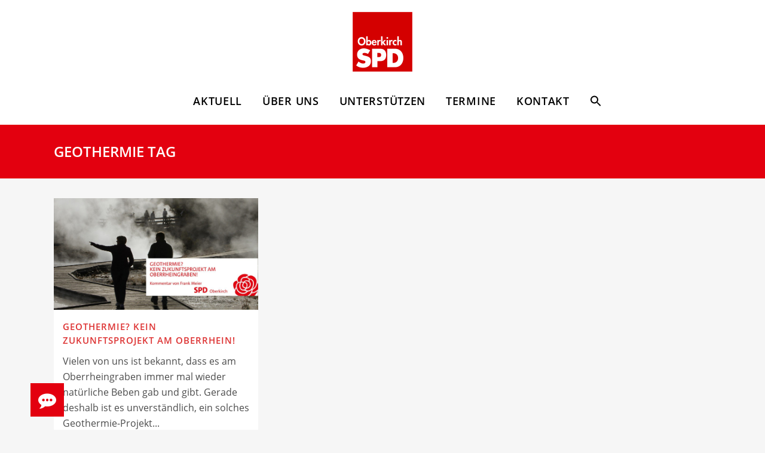

--- FILE ---
content_type: text/html; charset=UTF-8
request_url: https://spd-oberkirch.de/schlagwort/geothermie/
body_size: 15269
content:
<!DOCTYPE html>
<html lang="de">
<head>
	
	<link href="https://spd-oberkirch.de/icons/css/all.css">
	<script>
    FontAwesomeConfig = { autoReplaceSvg: false }
</script>
	
	<meta charset="UTF-8" />
	
				<meta name="viewport" content="width=device-width,initial-scale=1,user-scalable=no">
		            <link rel="shortcut icon" type="image/x-icon" href="https://spd-oberkirch.de/wp-content/uploads/2020/12/cropped-oberkirch1-e1582391069964-2-32x32-1.png">
            <link rel="apple-touch-icon" href="https://spd-oberkirch.de/wp-content/uploads/2020/12/cropped-oberkirch1-e1582391069964-2-32x32-1.png"/>
        
	<link rel="profile" href="http://gmpg.org/xfn/11" />
	<link rel="pingback" href="https://spd-oberkirch.de/xmlrpc.php" />

	<meta name='robots' content='noindex, follow' />

	<!-- This site is optimized with the Yoast SEO plugin v26.6 - https://yoast.com/wordpress/plugins/seo/ -->
	<title>Geothermie Archive - SPD Oberkirch e.V.</title>
	<meta property="og:locale" content="de_DE" />
	<meta property="og:type" content="article" />
	<meta property="og:title" content="Geothermie Archive - SPD Oberkirch e.V." />
	<meta property="og:url" content="https://spd-oberkirch.de/schlagwort/geothermie/" />
	<meta property="og:site_name" content="SPD Oberkirch e.V." />
	<meta property="og:image" content="https://spd-oberkirch.de/wp-content/uploads/2021/01/spd-oberkirch-website-e1611479147336-1024x517.png" />
	<meta property="og:image:width" content="1024" />
	<meta property="og:image:height" content="517" />
	<meta property="og:image:type" content="image/png" />
	<meta name="twitter:card" content="summary_large_image" />
	<script type="application/ld+json" class="yoast-schema-graph">{"@context":"https://schema.org","@graph":[{"@type":"CollectionPage","@id":"https://spd-oberkirch.de/schlagwort/geothermie/","url":"https://spd-oberkirch.de/schlagwort/geothermie/","name":"Geothermie Archive - SPD Oberkirch e.V.","isPartOf":{"@id":"https://spd-oberkirch.de/#website"},"primaryImageOfPage":{"@id":"https://spd-oberkirch.de/schlagwort/geothermie/#primaryimage"},"image":{"@id":"https://spd-oberkirch.de/schlagwort/geothermie/#primaryimage"},"thumbnailUrl":"https://spd-oberkirch.de/wp-content/uploads/2021/02/Geothermie-Beitragsbild-Banner-_2021.02.02.jpg","breadcrumb":{"@id":"https://spd-oberkirch.de/schlagwort/geothermie/#breadcrumb"},"inLanguage":"de"},{"@type":"ImageObject","inLanguage":"de","@id":"https://spd-oberkirch.de/schlagwort/geothermie/#primaryimage","url":"https://spd-oberkirch.de/wp-content/uploads/2021/02/Geothermie-Beitragsbild-Banner-_2021.02.02.jpg","contentUrl":"https://spd-oberkirch.de/wp-content/uploads/2021/02/Geothermie-Beitragsbild-Banner-_2021.02.02.jpg","width":2196,"height":1198},{"@type":"BreadcrumbList","@id":"https://spd-oberkirch.de/schlagwort/geothermie/#breadcrumb","itemListElement":[{"@type":"ListItem","position":1,"name":"Startseite","item":"https://spd-oberkirch.de/"},{"@type":"ListItem","position":2,"name":"Geothermie"}]},{"@type":"WebSite","@id":"https://spd-oberkirch.de/#website","url":"https://spd-oberkirch.de/","name":"SPD Oberkirch e.V.","description":"","publisher":{"@id":"https://spd-oberkirch.de/#organization"},"potentialAction":[{"@type":"SearchAction","target":{"@type":"EntryPoint","urlTemplate":"https://spd-oberkirch.de/?s={search_term_string}"},"query-input":{"@type":"PropertyValueSpecification","valueRequired":true,"valueName":"search_term_string"}}],"inLanguage":"de"},{"@type":"Organization","@id":"https://spd-oberkirch.de/#organization","name":"SPD Oberkirch e.V.","url":"https://spd-oberkirch.de/","logo":{"@type":"ImageObject","inLanguage":"de","@id":"https://spd-oberkirch.de/#/schema/logo/image/","url":"https://spd-oberkirch.de/wp-content/uploads/2020/12/cropped-oberkirch1-e1582391069964-1.png","contentUrl":"https://spd-oberkirch.de/wp-content/uploads/2020/12/cropped-oberkirch1-e1582391069964-1.png","width":100,"height":100,"caption":"SPD Oberkirch e.V."},"image":{"@id":"https://spd-oberkirch.de/#/schema/logo/image/"},"sameAs":["https://facebook.com/SPDoberkirch"]}]}</script>
	<!-- / Yoast SEO plugin. -->


<link rel="alternate" type="application/rss+xml" title="SPD Oberkirch e.V. &raquo; Feed" href="https://spd-oberkirch.de/feed/" />
<link rel="alternate" type="application/rss+xml" title="SPD Oberkirch e.V. &raquo; Kommentar-Feed" href="https://spd-oberkirch.de/comments/feed/" />
<link rel="alternate" type="application/rss+xml" title="SPD Oberkirch e.V. &raquo; Geothermie Schlagwort-Feed" href="https://spd-oberkirch.de/schlagwort/geothermie/feed/" />
<style id='wp-img-auto-sizes-contain-inline-css' type='text/css'>
img:is([sizes=auto i],[sizes^="auto," i]){contain-intrinsic-size:3000px 1500px}
/*# sourceURL=wp-img-auto-sizes-contain-inline-css */
</style>
<style id='wp-emoji-styles-inline-css' type='text/css'>

	img.wp-smiley, img.emoji {
		display: inline !important;
		border: none !important;
		box-shadow: none !important;
		height: 1em !important;
		width: 1em !important;
		margin: 0 0.07em !important;
		vertical-align: -0.1em !important;
		background: none !important;
		padding: 0 !important;
	}
/*# sourceURL=wp-emoji-styles-inline-css */
</style>
<style id='wp-block-library-inline-css' type='text/css'>
:root{--wp-block-synced-color:#7a00df;--wp-block-synced-color--rgb:122,0,223;--wp-bound-block-color:var(--wp-block-synced-color);--wp-editor-canvas-background:#ddd;--wp-admin-theme-color:#007cba;--wp-admin-theme-color--rgb:0,124,186;--wp-admin-theme-color-darker-10:#006ba1;--wp-admin-theme-color-darker-10--rgb:0,107,160.5;--wp-admin-theme-color-darker-20:#005a87;--wp-admin-theme-color-darker-20--rgb:0,90,135;--wp-admin-border-width-focus:2px}@media (min-resolution:192dpi){:root{--wp-admin-border-width-focus:1.5px}}.wp-element-button{cursor:pointer}:root .has-very-light-gray-background-color{background-color:#eee}:root .has-very-dark-gray-background-color{background-color:#313131}:root .has-very-light-gray-color{color:#eee}:root .has-very-dark-gray-color{color:#313131}:root .has-vivid-green-cyan-to-vivid-cyan-blue-gradient-background{background:linear-gradient(135deg,#00d084,#0693e3)}:root .has-purple-crush-gradient-background{background:linear-gradient(135deg,#34e2e4,#4721fb 50%,#ab1dfe)}:root .has-hazy-dawn-gradient-background{background:linear-gradient(135deg,#faaca8,#dad0ec)}:root .has-subdued-olive-gradient-background{background:linear-gradient(135deg,#fafae1,#67a671)}:root .has-atomic-cream-gradient-background{background:linear-gradient(135deg,#fdd79a,#004a59)}:root .has-nightshade-gradient-background{background:linear-gradient(135deg,#330968,#31cdcf)}:root .has-midnight-gradient-background{background:linear-gradient(135deg,#020381,#2874fc)}:root{--wp--preset--font-size--normal:16px;--wp--preset--font-size--huge:42px}.has-regular-font-size{font-size:1em}.has-larger-font-size{font-size:2.625em}.has-normal-font-size{font-size:var(--wp--preset--font-size--normal)}.has-huge-font-size{font-size:var(--wp--preset--font-size--huge)}.has-text-align-center{text-align:center}.has-text-align-left{text-align:left}.has-text-align-right{text-align:right}.has-fit-text{white-space:nowrap!important}#end-resizable-editor-section{display:none}.aligncenter{clear:both}.items-justified-left{justify-content:flex-start}.items-justified-center{justify-content:center}.items-justified-right{justify-content:flex-end}.items-justified-space-between{justify-content:space-between}.screen-reader-text{border:0;clip-path:inset(50%);height:1px;margin:-1px;overflow:hidden;padding:0;position:absolute;width:1px;word-wrap:normal!important}.screen-reader-text:focus{background-color:#ddd;clip-path:none;color:#444;display:block;font-size:1em;height:auto;left:5px;line-height:normal;padding:15px 23px 14px;text-decoration:none;top:5px;width:auto;z-index:100000}html :where(.has-border-color){border-style:solid}html :where([style*=border-top-color]){border-top-style:solid}html :where([style*=border-right-color]){border-right-style:solid}html :where([style*=border-bottom-color]){border-bottom-style:solid}html :where([style*=border-left-color]){border-left-style:solid}html :where([style*=border-width]){border-style:solid}html :where([style*=border-top-width]){border-top-style:solid}html :where([style*=border-right-width]){border-right-style:solid}html :where([style*=border-bottom-width]){border-bottom-style:solid}html :where([style*=border-left-width]){border-left-style:solid}html :where(img[class*=wp-image-]){height:auto;max-width:100%}:where(figure){margin:0 0 1em}html :where(.is-position-sticky){--wp-admin--admin-bar--position-offset:var(--wp-admin--admin-bar--height,0px)}@media screen and (max-width:600px){html :where(.is-position-sticky){--wp-admin--admin-bar--position-offset:0px}}

/*# sourceURL=wp-block-library-inline-css */
</style><style id='global-styles-inline-css' type='text/css'>
:root{--wp--preset--aspect-ratio--square: 1;--wp--preset--aspect-ratio--4-3: 4/3;--wp--preset--aspect-ratio--3-4: 3/4;--wp--preset--aspect-ratio--3-2: 3/2;--wp--preset--aspect-ratio--2-3: 2/3;--wp--preset--aspect-ratio--16-9: 16/9;--wp--preset--aspect-ratio--9-16: 9/16;--wp--preset--color--black: #000000;--wp--preset--color--cyan-bluish-gray: #abb8c3;--wp--preset--color--white: #ffffff;--wp--preset--color--pale-pink: #f78da7;--wp--preset--color--vivid-red: #cf2e2e;--wp--preset--color--luminous-vivid-orange: #ff6900;--wp--preset--color--luminous-vivid-amber: #fcb900;--wp--preset--color--light-green-cyan: #7bdcb5;--wp--preset--color--vivid-green-cyan: #00d084;--wp--preset--color--pale-cyan-blue: #8ed1fc;--wp--preset--color--vivid-cyan-blue: #0693e3;--wp--preset--color--vivid-purple: #9b51e0;--wp--preset--gradient--vivid-cyan-blue-to-vivid-purple: linear-gradient(135deg,rgb(6,147,227) 0%,rgb(155,81,224) 100%);--wp--preset--gradient--light-green-cyan-to-vivid-green-cyan: linear-gradient(135deg,rgb(122,220,180) 0%,rgb(0,208,130) 100%);--wp--preset--gradient--luminous-vivid-amber-to-luminous-vivid-orange: linear-gradient(135deg,rgb(252,185,0) 0%,rgb(255,105,0) 100%);--wp--preset--gradient--luminous-vivid-orange-to-vivid-red: linear-gradient(135deg,rgb(255,105,0) 0%,rgb(207,46,46) 100%);--wp--preset--gradient--very-light-gray-to-cyan-bluish-gray: linear-gradient(135deg,rgb(238,238,238) 0%,rgb(169,184,195) 100%);--wp--preset--gradient--cool-to-warm-spectrum: linear-gradient(135deg,rgb(74,234,220) 0%,rgb(151,120,209) 20%,rgb(207,42,186) 40%,rgb(238,44,130) 60%,rgb(251,105,98) 80%,rgb(254,248,76) 100%);--wp--preset--gradient--blush-light-purple: linear-gradient(135deg,rgb(255,206,236) 0%,rgb(152,150,240) 100%);--wp--preset--gradient--blush-bordeaux: linear-gradient(135deg,rgb(254,205,165) 0%,rgb(254,45,45) 50%,rgb(107,0,62) 100%);--wp--preset--gradient--luminous-dusk: linear-gradient(135deg,rgb(255,203,112) 0%,rgb(199,81,192) 50%,rgb(65,88,208) 100%);--wp--preset--gradient--pale-ocean: linear-gradient(135deg,rgb(255,245,203) 0%,rgb(182,227,212) 50%,rgb(51,167,181) 100%);--wp--preset--gradient--electric-grass: linear-gradient(135deg,rgb(202,248,128) 0%,rgb(113,206,126) 100%);--wp--preset--gradient--midnight: linear-gradient(135deg,rgb(2,3,129) 0%,rgb(40,116,252) 100%);--wp--preset--font-size--small: 13px;--wp--preset--font-size--medium: 20px;--wp--preset--font-size--large: 36px;--wp--preset--font-size--x-large: 42px;--wp--preset--spacing--20: 0.44rem;--wp--preset--spacing--30: 0.67rem;--wp--preset--spacing--40: 1rem;--wp--preset--spacing--50: 1.5rem;--wp--preset--spacing--60: 2.25rem;--wp--preset--spacing--70: 3.38rem;--wp--preset--spacing--80: 5.06rem;--wp--preset--shadow--natural: 6px 6px 9px rgba(0, 0, 0, 0.2);--wp--preset--shadow--deep: 12px 12px 50px rgba(0, 0, 0, 0.4);--wp--preset--shadow--sharp: 6px 6px 0px rgba(0, 0, 0, 0.2);--wp--preset--shadow--outlined: 6px 6px 0px -3px rgb(255, 255, 255), 6px 6px rgb(0, 0, 0);--wp--preset--shadow--crisp: 6px 6px 0px rgb(0, 0, 0);}:where(.is-layout-flex){gap: 0.5em;}:where(.is-layout-grid){gap: 0.5em;}body .is-layout-flex{display: flex;}.is-layout-flex{flex-wrap: wrap;align-items: center;}.is-layout-flex > :is(*, div){margin: 0;}body .is-layout-grid{display: grid;}.is-layout-grid > :is(*, div){margin: 0;}:where(.wp-block-columns.is-layout-flex){gap: 2em;}:where(.wp-block-columns.is-layout-grid){gap: 2em;}:where(.wp-block-post-template.is-layout-flex){gap: 1.25em;}:where(.wp-block-post-template.is-layout-grid){gap: 1.25em;}.has-black-color{color: var(--wp--preset--color--black) !important;}.has-cyan-bluish-gray-color{color: var(--wp--preset--color--cyan-bluish-gray) !important;}.has-white-color{color: var(--wp--preset--color--white) !important;}.has-pale-pink-color{color: var(--wp--preset--color--pale-pink) !important;}.has-vivid-red-color{color: var(--wp--preset--color--vivid-red) !important;}.has-luminous-vivid-orange-color{color: var(--wp--preset--color--luminous-vivid-orange) !important;}.has-luminous-vivid-amber-color{color: var(--wp--preset--color--luminous-vivid-amber) !important;}.has-light-green-cyan-color{color: var(--wp--preset--color--light-green-cyan) !important;}.has-vivid-green-cyan-color{color: var(--wp--preset--color--vivid-green-cyan) !important;}.has-pale-cyan-blue-color{color: var(--wp--preset--color--pale-cyan-blue) !important;}.has-vivid-cyan-blue-color{color: var(--wp--preset--color--vivid-cyan-blue) !important;}.has-vivid-purple-color{color: var(--wp--preset--color--vivid-purple) !important;}.has-black-background-color{background-color: var(--wp--preset--color--black) !important;}.has-cyan-bluish-gray-background-color{background-color: var(--wp--preset--color--cyan-bluish-gray) !important;}.has-white-background-color{background-color: var(--wp--preset--color--white) !important;}.has-pale-pink-background-color{background-color: var(--wp--preset--color--pale-pink) !important;}.has-vivid-red-background-color{background-color: var(--wp--preset--color--vivid-red) !important;}.has-luminous-vivid-orange-background-color{background-color: var(--wp--preset--color--luminous-vivid-orange) !important;}.has-luminous-vivid-amber-background-color{background-color: var(--wp--preset--color--luminous-vivid-amber) !important;}.has-light-green-cyan-background-color{background-color: var(--wp--preset--color--light-green-cyan) !important;}.has-vivid-green-cyan-background-color{background-color: var(--wp--preset--color--vivid-green-cyan) !important;}.has-pale-cyan-blue-background-color{background-color: var(--wp--preset--color--pale-cyan-blue) !important;}.has-vivid-cyan-blue-background-color{background-color: var(--wp--preset--color--vivid-cyan-blue) !important;}.has-vivid-purple-background-color{background-color: var(--wp--preset--color--vivid-purple) !important;}.has-black-border-color{border-color: var(--wp--preset--color--black) !important;}.has-cyan-bluish-gray-border-color{border-color: var(--wp--preset--color--cyan-bluish-gray) !important;}.has-white-border-color{border-color: var(--wp--preset--color--white) !important;}.has-pale-pink-border-color{border-color: var(--wp--preset--color--pale-pink) !important;}.has-vivid-red-border-color{border-color: var(--wp--preset--color--vivid-red) !important;}.has-luminous-vivid-orange-border-color{border-color: var(--wp--preset--color--luminous-vivid-orange) !important;}.has-luminous-vivid-amber-border-color{border-color: var(--wp--preset--color--luminous-vivid-amber) !important;}.has-light-green-cyan-border-color{border-color: var(--wp--preset--color--light-green-cyan) !important;}.has-vivid-green-cyan-border-color{border-color: var(--wp--preset--color--vivid-green-cyan) !important;}.has-pale-cyan-blue-border-color{border-color: var(--wp--preset--color--pale-cyan-blue) !important;}.has-vivid-cyan-blue-border-color{border-color: var(--wp--preset--color--vivid-cyan-blue) !important;}.has-vivid-purple-border-color{border-color: var(--wp--preset--color--vivid-purple) !important;}.has-vivid-cyan-blue-to-vivid-purple-gradient-background{background: var(--wp--preset--gradient--vivid-cyan-blue-to-vivid-purple) !important;}.has-light-green-cyan-to-vivid-green-cyan-gradient-background{background: var(--wp--preset--gradient--light-green-cyan-to-vivid-green-cyan) !important;}.has-luminous-vivid-amber-to-luminous-vivid-orange-gradient-background{background: var(--wp--preset--gradient--luminous-vivid-amber-to-luminous-vivid-orange) !important;}.has-luminous-vivid-orange-to-vivid-red-gradient-background{background: var(--wp--preset--gradient--luminous-vivid-orange-to-vivid-red) !important;}.has-very-light-gray-to-cyan-bluish-gray-gradient-background{background: var(--wp--preset--gradient--very-light-gray-to-cyan-bluish-gray) !important;}.has-cool-to-warm-spectrum-gradient-background{background: var(--wp--preset--gradient--cool-to-warm-spectrum) !important;}.has-blush-light-purple-gradient-background{background: var(--wp--preset--gradient--blush-light-purple) !important;}.has-blush-bordeaux-gradient-background{background: var(--wp--preset--gradient--blush-bordeaux) !important;}.has-luminous-dusk-gradient-background{background: var(--wp--preset--gradient--luminous-dusk) !important;}.has-pale-ocean-gradient-background{background: var(--wp--preset--gradient--pale-ocean) !important;}.has-electric-grass-gradient-background{background: var(--wp--preset--gradient--electric-grass) !important;}.has-midnight-gradient-background{background: var(--wp--preset--gradient--midnight) !important;}.has-small-font-size{font-size: var(--wp--preset--font-size--small) !important;}.has-medium-font-size{font-size: var(--wp--preset--font-size--medium) !important;}.has-large-font-size{font-size: var(--wp--preset--font-size--large) !important;}.has-x-large-font-size{font-size: var(--wp--preset--font-size--x-large) !important;}
/*# sourceURL=global-styles-inline-css */
</style>

<style id='classic-theme-styles-inline-css' type='text/css'>
/*! This file is auto-generated */
.wp-block-button__link{color:#fff;background-color:#32373c;border-radius:9999px;box-shadow:none;text-decoration:none;padding:calc(.667em + 2px) calc(1.333em + 2px);font-size:1.125em}.wp-block-file__button{background:#32373c;color:#fff;text-decoration:none}
/*# sourceURL=/wp-includes/css/classic-themes.min.css */
</style>
<link rel='stylesheet' id='af-fontawesome-css' href='https://spd-oberkirch.de/wp-content/plugins/asgaros-forum/libs/fontawesome/css/all.min.css?ver=3.3.0' type='text/css' media='all' />
<link rel='stylesheet' id='af-widgets-css' href='https://spd-oberkirch.de/wp-content/plugins/asgaros-forum/skin/widgets.css?ver=3.3.0' type='text/css' media='all' />
<link rel='stylesheet' id='buttonizer_frontend_style-css' href='https://spd-oberkirch.de/wp-content/plugins/buttonizer-multifunctional-button/assets/legacy/frontend.css?v=2bf00396b0c1ac7592c6916e5b67b30d&#038;ver=6.9' type='text/css' media='all' />
<link rel='stylesheet' id='contact-form-7-css' href='https://spd-oberkirch.de/wp-content/plugins/contact-form-7/includes/css/styles.css?ver=6.1.4' type='text/css' media='all' />
<link rel='stylesheet' id='wp-event-manager-frontend-css' href='https://spd-oberkirch.de/wp-content/plugins/wp-event-manager/assets/css/frontend.min.css?ver=6.9' type='text/css' media='all' />
<link rel='stylesheet' id='wp-event-manager-jquery-ui-css-css' href='https://spd-oberkirch.de/wp-content/plugins/wp-event-manager/assets/js/jquery-ui/jquery-ui.css?ver=6.9' type='text/css' media='all' />
<link rel='stylesheet' id='wp-event-manager-jquery-timepicker-css-css' href='https://spd-oberkirch.de/wp-content/plugins/wp-event-manager/assets/js/jquery-timepicker/jquery.timepicker.min.css?ver=6.9' type='text/css' media='all' />
<link rel='stylesheet' id='wp-event-manager-grid-style-css' href='https://spd-oberkirch.de/wp-content/plugins/wp-event-manager/assets/css/wpem-grid.min.css?ver=6.9' type='text/css' media='all' />
<link rel='stylesheet' id='wp-event-manager-font-style-css' href='https://spd-oberkirch.de/wp-content/plugins/wp-event-manager/assets/fonts/style.css?ver=6.9' type='text/css' media='all' />
<link rel='stylesheet' id='ppress-frontend-css' href='https://spd-oberkirch.de/wp-content/plugins/wp-user-avatar/assets/css/frontend.min.css?ver=4.16.8' type='text/css' media='all' />
<link rel='stylesheet' id='ppress-flatpickr-css' href='https://spd-oberkirch.de/wp-content/plugins/wp-user-avatar/assets/flatpickr/flatpickr.min.css?ver=4.16.8' type='text/css' media='all' />
<link rel='stylesheet' id='ppress-select2-css' href='https://spd-oberkirch.de/wp-content/plugins/wp-user-avatar/assets/select2/select2.min.css?ver=6.9' type='text/css' media='all' />
<link rel='stylesheet' id='ivory-search-styles-css' href='https://spd-oberkirch.de/wp-content/plugins/add-search-to-menu/public/css/ivory-search.min.css?ver=5.5.13' type='text/css' media='all' />
<link rel='stylesheet' id='mediaelement-css' href='https://spd-oberkirch.de/wp-includes/js/mediaelement/mediaelementplayer-legacy.min.css?ver=4.2.17' type='text/css' media='all' />
<link rel='stylesheet' id='wp-mediaelement-css' href='https://spd-oberkirch.de/wp-includes/js/mediaelement/wp-mediaelement.min.css?ver=6.9' type='text/css' media='all' />
<link rel='stylesheet' id='bridge-default-style-css' href='https://spd-oberkirch.de/wp-content/themes/bridge/style.css?ver=6.9' type='text/css' media='all' />
<link rel='stylesheet' id='bridge-qode-font_awesome-css' href='https://spd-oberkirch.de/wp-content/themes/bridge/css/font-awesome/css/font-awesome.min.css?ver=6.9' type='text/css' media='all' />
<link rel='stylesheet' id='bridge-stylesheet-css' href='https://spd-oberkirch.de/wp-content/themes/bridge/css/stylesheet.min.css?ver=6.9' type='text/css' media='all' />
<style id='bridge-stylesheet-inline-css' type='text/css'>
   .archive.disabled_footer_top .footer_top_holder, .archive.disabled_footer_bottom .footer_bottom_holder { display: none;}


/*# sourceURL=bridge-stylesheet-inline-css */
</style>
<link rel='stylesheet' id='bridge-print-css' href='https://spd-oberkirch.de/wp-content/themes/bridge/css/print.css?ver=6.9' type='text/css' media='all' />
<link rel='stylesheet' id='bridge-style-dynamic-css' href='https://spd-oberkirch.de/wp-content/themes/bridge/css/style_dynamic_callback.php?ver=6.9' type='text/css' media='all' />
<link rel='stylesheet' id='bridge-responsive-css' href='https://spd-oberkirch.de/wp-content/themes/bridge/css/responsive.min.css?ver=6.9' type='text/css' media='all' />
<link rel='stylesheet' id='bridge-style-dynamic-responsive-css' href='https://spd-oberkirch.de/wp-content/themes/bridge/css/style_dynamic_responsive_callback.php?ver=6.9' type='text/css' media='all' />
<style id='bridge-style-dynamic-responsive-inline-css' type='text/css'>
@font-face {
font-family: 'SPD';
url('https://spd-oberkirch.de/wp-content/uploads/2020/12/SPD_TheSans_TT5_.ttf') format('truetype'), 
}


/* open-sans-300 - latin */
@font-face {
  font-family: 'Open Sans';
  font-style: normal;
  font-weight: 300;
  src: url('https://spd-oberkirch.de/fonts/open-sans-v20-latin-300.eot'); /* IE9 Compat Modes */
  src: local(''),
       url('https://spd-oberkirch.de/fonts/open-sans-v20-latin-300.eot?#iefix') format('embedded-opentype'), /* IE6-IE8 */
       url('https://spd-oberkirch.de/fonts/open-sans-v20-latin-300.woff2') format('woff2'), /* Super Modern Browsers */
       url('https://spd-oberkirch.de/fonts/open-sans-v20-latin-300.woff') format('woff'), /* Modern Browsers */
       url('https://spd-oberkirch.de/fonts/open-sans-v20-latin-300.ttf') format('truetype'), /* Safari, Android, iOS */
       url('https://spd-oberkirch.de/fonts/open-sans-v20-latin-300.svg#OpenSans') format('svg'); /* Legacy iOS */
}
/* open-sans-300italic - latin */
@font-face {
  font-family: 'Open Sans';
  font-style: italic;
  font-weight: 300;
  src: url('https://spd-oberkirch.de/fonts/open-sans-v20-latin-300italic.eot'); /* IE9 Compat Modes */
  src: local(''),
       url('https://spd-oberkirch.de/fonts/open-sans-v20-latin-300italic.eot?#iefix') format('embedded-opentype'), /* IE6-IE8 */
       url('https://spd-oberkirch.de/fonts/open-sans-v20-latin-300italic.woff2') format('woff2'), /* Super Modern Browsers */
       url('https://spd-oberkirch.de/fonts/open-sans-v20-latin-300italic.woff') format('woff'), /* Modern Browsers */
       url('https://spd-oberkirch.de/fonts/open-sans-v20-latin-300italic.ttf') format('truetype'), /* Safari, Android, iOS */
       url('https://spd-oberkirch.de/fonts/open-sans-v20-latin-300italic.svg#OpenSans') format('svg'); /* Legacy iOS */
}
/* open-sans-regular - latin */
@font-face {
  font-family: 'Open Sans';
  font-style: normal;
  font-weight: 400;
  src: url('https://spd-oberkirch.de/fonts/open-sans-v20-latin-regular.eot'); /* IE9 Compat Modes */
  src: local(''),
       url('https://spd-oberkirch.de/fonts/open-sans-v20-latin-regular.eot?#iefix') format('embedded-opentype'), /* IE6-IE8 */
       url('https://spd-oberkirch.de/fonts/open-sans-v20-latin-regular.woff2') format('woff2'), /* Super Modern Browsers */
       url('https://spd-oberkirch.de/fonts/open-sans-v20-latin-regular.woff') format('woff'), /* Modern Browsers */
       url('https://spd-oberkirch.de/fonts/open-sans-v20-latin-regular.ttf') format('truetype'), /* Safari, Android, iOS */
       url('https://spd-oberkirch.de/fonts/open-sans-v20-latin-regular.svg#OpenSans') format('svg'); /* Legacy iOS */
}
/* open-sans-italic - latin */
@font-face {
  font-family: 'Open Sans';
  font-style: italic;
  font-weight: 400;
  src: url('https://spd-oberkirch.de/fonts/open-sans-v20-latin-italic.eot'); /* IE9 Compat Modes */
  src: local(''),
       url('https://spd-oberkirch.de/fonts/open-sans-v20-latin-italic.eot?#iefix') format('embedded-opentype'), /* IE6-IE8 */
       url('https://spd-oberkirch.de/fonts/open-sans-v20-latin-italic.woff2') format('woff2'), /* Super Modern Browsers */
       url('https://spd-oberkirch.de/fonts/open-sans-v20-latin-italic.woff') format('woff'), /* Modern Browsers */
       url('https://spd-oberkirch.de/fonts/open-sans-v20-latin-italic.ttf') format('truetype'), /* Safari, Android, iOS */
       url('https://spd-oberkirch.de/fonts/open-sans-v20-latin-italic.svg#OpenSans') format('svg'); /* Legacy iOS */
}
/* open-sans-600 - latin */
@font-face {
  font-family: 'Open Sans';
  font-style: normal;
  font-weight: 600;
  src: url('https://spd-oberkirch.de/fonts/open-sans-v20-latin-600.eot'); /* IE9 Compat Modes */
  src: local(''),
       url('https://spd-oberkirch.de/fonts/open-sans-v20-latin-600.eot?#iefix') format('embedded-opentype'), /* IE6-IE8 */
       url('https://spd-oberkirch.de/fonts/open-sans-v20-latin-600.woff2') format('woff2'), /* Super Modern Browsers */
       url('https://spd-oberkirch.de/fonts/open-sans-v20-latin-600.woff') format('woff'), /* Modern Browsers */
       url('https://spd-oberkirch.de/fonts/open-sans-v20-latin-600.ttf') format('truetype'), /* Safari, Android, iOS */
       url('https://spd-oberkirch.de/fonts/open-sans-v20-latin-600.svg#OpenSans') format('svg'); /* Legacy iOS */
}
/* open-sans-600italic - latin */
@font-face {
  font-family: 'Open Sans';
  font-style: italic;
  font-weight: 600;
  src: url('https://spd-oberkirch.de/fonts/open-sans-v20-latin-600italic.eot'); /* IE9 Compat Modes */
  src: local(''),
       url('https://spd-oberkirch.de/fonts/open-sans-v20-latin-600italic.eot?#iefix') format('embedded-opentype'), /* IE6-IE8 */
       url('https://spd-oberkirch.de/fonts/open-sans-v20-latin-600italic.woff2') format('woff2'), /* Super Modern Browsers */
       url('https://spd-oberkirch.de/fonts/open-sans-v20-latin-600italic.woff') format('woff'), /* Modern Browsers */
       url('https://spd-oberkirch.de/fonts/open-sans-v20-latin-600italic.ttf') format('truetype'), /* Safari, Android, iOS */
       url('https://spd-oberkirch.de/fonts/open-sans-v20-latin-600italic.svg#OpenSans') format('svg'); /* Legacy iOS */
}
/* open-sans-700 - latin */
@font-face {
  font-family: 'Open Sans';
  font-style: normal;
  font-weight: 700;
  src: url('https://spd-oberkirch.de/fonts/open-sans-v20-latin-700.eot'); /* IE9 Compat Modes */
  src: local(''),
       url('https://spd-oberkirch.de/fonts/open-sans-v20-latin-700.eot?#iefix') format('embedded-opentype'), /* IE6-IE8 */
       url('https://spd-oberkirch.de/fonts/open-sans-v20-latin-700.woff2') format('woff2'), /* Super Modern Browsers */
       url('https://spd-oberkirch.de/fonts/open-sans-v20-latin-700.woff') format('woff'), /* Modern Browsers */
       url('https://spd-oberkirch.de/fonts/open-sans-v20-latin-700.ttf') format('truetype'), /* Safari, Android, iOS */
       url('https://spd-oberkirch.de/fonts/open-sans-v20-latin-700.svg#OpenSans') format('svg'); /* Legacy iOS */
}
/* open-sans-700italic - latin */
@font-face {
  font-family: 'Open Sans';
  font-style: italic;
  font-weight: 700;
  src: url('https://spd-oberkirch.de/fonts/open-sans-v20-latin-700italic.eot'); /* IE9 Compat Modes */
  src: local(''),
       url('https://spd-oberkirch.de/fonts/open-sans-v20-latin-700italic.eot?#iefix') format('embedded-opentype'), /* IE6-IE8 */
       url('https://spd-oberkirch.de/fonts/open-sans-v20-latin-700italic.woff2') format('woff2'), /* Super Modern Browsers */
       url('https://spd-oberkirch.de/fonts/open-sans-v20-latin-700italic.woff') format('woff'), /* Modern Browsers */
       url('https://spd-oberkirch.de/fonts/open-sans-v20-latin-700italic.ttf') format('truetype'), /* Safari, Android, iOS */
       url('https://spd-oberkirch.de/fonts/open-sans-v20-latin-700italic.svg#OpenSans') format('svg'); /* Legacy iOS */
}
/* open-sans-800 - latin */
@font-face {
  font-family: 'Open Sans';
  font-style: normal;
  font-weight: 800;
  src: url('https://spd-oberkirch.de/fonts/open-sans-v20-latin-800.eot'); /* IE9 Compat Modes */
  src: local(''),
       url('https://spd-oberkirch.de/fonts/open-sans-v20-latin-800.eot?#iefix') format('embedded-opentype'), /* IE6-IE8 */
       url('https://spd-oberkirch.de/fonts/open-sans-v20-latin-800.woff2') format('woff2'), /* Super Modern Browsers */
       url('https://spd-oberkirch.de/fonts/open-sans-v20-latin-800.woff') format('woff'), /* Modern Browsers */
       url('https://spd-oberkirch.de/fonts/open-sans-v20-latin-800.ttf') format('truetype'), /* Safari, Android, iOS */
       url('https://spd-oberkirch.de/fonts/open-sans-v20-latin-800.svg#OpenSans') format('svg'); /* Legacy iOS */
}
/* open-sans-800italic - latin */
@font-face {
  font-family: 'Open Sans';
  font-style: italic;
  font-weight: 800;
  src: url('https://spd-oberkirch.de/fonts/open-sans-v20-latin-800italic.eot'); /* IE9 Compat Modes */
  src: local(''),
       url('https://spd-oberkirch.de/fonts/open-sans-v20-latin-800italic.eot?#iefix') format('embedded-opentype'), /* IE6-IE8 */
       url('https://spd-oberkirch.de/fonts/open-sans-v20-latin-800italic.woff2') format('woff2'), /* Super Modern Browsers */
       url('https://spd-oberkirch.de/fonts/open-sans-v20-latin-800italic.woff') format('woff'), /* Modern Browsers */
       url('https://spd-oberkirch.de/fonts/open-sans-v20-latin-800italic.ttf') format('truetype'), /* Safari, Android, iOS */
       url('https://spd-oberkirch.de/fonts/open-sans-v20-latin-800italic.svg#OpenSans') format('svg'); /* Legacy iOS */
}

/* roboto-100 - latin */
@font-face {
  font-family: 'Roboto';
  font-style: normal;
  font-weight: 100;
  src: url('https://spd-oberkirch.de/fonts/roboto-v20-latin-100.eot'); /* IE9 Compat Modes */
  src: local(''),
       url('https://spd-oberkirch.de/fonts/roboto-v20-latin-100.eot?#iefix') format('embedded-opentype'), /* IE6-IE8 */
       url('https://spd-oberkirch.de/fonts/roboto-v20-latin-100.woff2') format('woff2'), /* Super Modern Browsers */
       url('https://spd-oberkirch.de/fonts/roboto-v20-latin-100.woff') format('woff'), /* Modern Browsers */
       url('https://spd-oberkirch.de/fonts/roboto-v20-latin-100.ttf') format('truetype'), /* Safari, Android, iOS */
       url('https://spd-oberkirch.de/fonts/roboto-v20-latin-100.svg#Roboto') format('svg'); /* Legacy iOS */
}
/* roboto-100italic - latin */
@font-face {
  font-family: 'Roboto';
  font-style: italic;
  font-weight: 100;
  src: url('https://spd-oberkirch.de/fonts/roboto-v20-latin-100italic.eot'); /* IE9 Compat Modes */
  src: local(''),
       url('https://spd-oberkirch.de/fonts/roboto-v20-latin-100italic.eot?#iefix') format('embedded-opentype'), /* IE6-IE8 */
       url('https://spd-oberkirch.de/fonts/roboto-v20-latin-100italic.woff2') format('woff2'), /* Super Modern Browsers */
       url('https://spd-oberkirch.de/fonts/roboto-v20-latin-100italic.woff') format('woff'), /* Modern Browsers */
       url('https://spd-oberkirch.de/fonts/roboto-v20-latin-100italic.ttf') format('truetype'), /* Safari, Android, iOS */
       url('https://spd-oberkirch.de/fonts/roboto-v20-latin-100italic.svg#Roboto') format('svg'); /* Legacy iOS */
}
/* roboto-300 - latin */
@font-face {
  font-family: 'Roboto';
  font-style: normal;
  font-weight: 300;
  src: url('https://spd-oberkirch.de/fonts/roboto-v20-latin-300.eot'); /* IE9 Compat Modes */
  src: local(''),
       url('https://spd-oberkirch.de/fonts/roboto-v20-latin-300.eot?#iefix') format('embedded-opentype'), /* IE6-IE8 */
       url('https://spd-oberkirch.de/fonts/roboto-v20-latin-300.woff2') format('woff2'), /* Super Modern Browsers */
       url('https://spd-oberkirch.de/fonts/roboto-v20-latin-300.woff') format('woff'), /* Modern Browsers */
       url('https://spd-oberkirch.de/fonts/roboto-v20-latin-300.ttf') format('truetype'), /* Safari, Android, iOS */
       url('https://spd-oberkirch.de/fonts/roboto-v20-latin-300.svg#Roboto') format('svg'); /* Legacy iOS */
}
/* roboto-300italic - latin */
@font-face {
  font-family: 'Roboto';
  font-style: italic;
  font-weight: 300;
  src: url('https://spd-oberkirch.de/fonts/roboto-v20-latin-300italic.eot'); /* IE9 Compat Modes */
  src: local(''),
       url('https://spd-oberkirch.de/fonts/roboto-v20-latin-300italic.eot?#iefix') format('embedded-opentype'), /* IE6-IE8 */
       url('https://spd-oberkirch.de/fonts/roboto-v20-latin-300italic.woff2') format('woff2'), /* Super Modern Browsers */
       url('https://spd-oberkirch.de/fonts/roboto-v20-latin-300italic.woff') format('woff'), /* Modern Browsers */
       url('https://spd-oberkirch.de/fonts/roboto-v20-latin-300italic.ttf') format('truetype'), /* Safari, Android, iOS */
       url('https://spd-oberkirch.de/fonts/roboto-v20-latin-300italic.svg#Roboto') format('svg'); /* Legacy iOS */
}
/* roboto-italic - latin */
@font-face {
  font-family: 'Roboto';
  font-style: italic;
  font-weight: 400;
  src: url('https://spd-oberkirch.de/fonts/roboto-v20-latin-italic.eot'); /* IE9 Compat Modes */
  src: local(''),
       url('https://spd-oberkirch.de/fonts/roboto-v20-latin-italic.eot?#iefix') format('embedded-opentype'), /* IE6-IE8 */
       url('https://spd-oberkirch.de/fonts/roboto-v20-latin-italic.woff2') format('woff2'), /* Super Modern Browsers */
       url('https://spd-oberkirch.de/fonts/roboto-v20-latin-italic.woff') format('woff'), /* Modern Browsers */
       url('https://spd-oberkirch.de/fonts/roboto-v20-latin-italic.ttf') format('truetype'), /* Safari, Android, iOS */
       url('https://spd-oberkirch.de/fonts/roboto-v20-latin-italic.svg#Roboto') format('svg'); /* Legacy iOS */
}
/* roboto-regular - latin */
@font-face {
  font-family: 'Roboto';
  font-style: normal;
  font-weight: 400;
  src: url('https://spd-oberkirch.de/fonts/roboto-v20-latin-regular.eot'); /* IE9 Compat Modes */
  src: local(''),
       url('https://spd-oberkirch.de/fonts/roboto-v20-latin-regular.eot?#iefix') format('embedded-opentype'), /* IE6-IE8 */
       url('https://spd-oberkirch.de/fonts/roboto-v20-latin-regular.woff2') format('woff2'), /* Super Modern Browsers */
       url('https://spd-oberkirch.de/fonts/roboto-v20-latin-regular.woff') format('woff'), /* Modern Browsers */
       url('https://spd-oberkirch.de/fonts/roboto-v20-latin-regular.ttf') format('truetype'), /* Safari, Android, iOS */
       url('https://spd-oberkirch.de/fonts/roboto-v20-latin-regular.svg#Roboto') format('svg'); /* Legacy iOS */
}
/* roboto-500 - latin */
@font-face {
  font-family: 'Roboto';
  font-style: normal;
  font-weight: 500;
  src: url('https://spd-oberkirch.de/fonts/roboto-v20-latin-500.eot'); /* IE9 Compat Modes */
  src: local(''),
       url('https://spd-oberkirch.de/fonts/roboto-v20-latin-500.eot?#iefix') format('embedded-opentype'), /* IE6-IE8 */
       url('https://spd-oberkirch.de/fonts/roboto-v20-latin-500.woff2') format('woff2'), /* Super Modern Browsers */
       url('https://spd-oberkirch.de/fonts/roboto-v20-latin-500.woff') format('woff'), /* Modern Browsers */
       url('https://spd-oberkirch.de/fonts/roboto-v20-latin-500.ttf') format('truetype'), /* Safari, Android, iOS */
       url('https://spd-oberkirch.de/fonts/roboto-v20-latin-500.svg#Roboto') format('svg'); /* Legacy iOS */
}
/* roboto-500italic - latin */
@font-face {
  font-family: 'Roboto';
  font-style: italic;
  font-weight: 500;
  src: url('https://spd-oberkirch.de/fonts/roboto-v20-latin-500italic.eot'); /* IE9 Compat Modes */
  src: local(''),
       url('https://spd-oberkirch.de/fonts/roboto-v20-latin-500italic.eot?#iefix') format('embedded-opentype'), /* IE6-IE8 */
       url('https://spd-oberkirch.de/fonts/roboto-v20-latin-500italic.woff2') format('woff2'), /* Super Modern Browsers */
       url('https://spd-oberkirch.de/fonts/roboto-v20-latin-500italic.woff') format('woff'), /* Modern Browsers */
       url('https://spd-oberkirch.de/fonts/roboto-v20-latin-500italic.ttf') format('truetype'), /* Safari, Android, iOS */
       url('https://spd-oberkirch.de/fonts/roboto-v20-latin-500italic.svg#Roboto') format('svg'); /* Legacy iOS */
}
/* roboto-700 - latin */
@font-face {
  font-family: 'Roboto';
  font-style: normal;
  font-weight: 700;
  src: url('https://spd-oberkirch.de/fonts/roboto-v20-latin-700.eot'); /* IE9 Compat Modes */
  src: local(''),
       url('https://spd-oberkirch.de/fonts/roboto-v20-latin-700.eot?#iefix') format('embedded-opentype'), /* IE6-IE8 */
       url('https://spd-oberkirch.de/fonts/roboto-v20-latin-700.woff2') format('woff2'), /* Super Modern Browsers */
       url('https://spd-oberkirch.de/fonts/roboto-v20-latin-700.woff') format('woff'), /* Modern Browsers */
       url('https://spd-oberkirch.de/fonts/roboto-v20-latin-700.ttf') format('truetype'), /* Safari, Android, iOS */
       url('https://spd-oberkirch.de/fonts/roboto-v20-latin-700.svg#Roboto') format('svg'); /* Legacy iOS */
}
/* roboto-700italic - latin */
@font-face {
  font-family: 'Roboto';
  font-style: italic;
  font-weight: 700;
  src: url('https://spd-oberkirch.de/fonts/roboto-v20-latin-700italic.eot'); /* IE9 Compat Modes */
  src: local(''),
       url('https://spd-oberkirch.de/fonts/roboto-v20-latin-700italic.eot?#iefix') format('embedded-opentype'), /* IE6-IE8 */
       url('https://spd-oberkirch.de/fonts/roboto-v20-latin-700italic.woff2') format('woff2'), /* Super Modern Browsers */
       url('https://spd-oberkirch.de/fonts/roboto-v20-latin-700italic.woff') format('woff'), /* Modern Browsers */
       url('https://spd-oberkirch.de/fonts/roboto-v20-latin-700italic.ttf') format('truetype'), /* Safari, Android, iOS */
       url('https://spd-oberkirch.de/fonts/roboto-v20-latin-700italic.svg#Roboto') format('svg'); /* Legacy iOS */
}
/* roboto-900 - latin */
@font-face {
  font-family: 'Roboto';
  font-style: normal;
  font-weight: 900;
  src: url('https://spd-oberkirch.de/fonts/roboto-v20-latin-900.eot'); /* IE9 Compat Modes */
  src: local(''),
       url('https://spd-oberkirch.de/fonts/roboto-v20-latin-900.eot?#iefix') format('embedded-opentype'), /* IE6-IE8 */
       url('https://spd-oberkirch.de/fonts/roboto-v20-latin-900.woff2') format('woff2'), /* Super Modern Browsers */
       url('https://spd-oberkirch.de/fonts/roboto-v20-latin-900.woff') format('woff'), /* Modern Browsers */
       url('https://spd-oberkirch.de/fonts/roboto-v20-latin-900.ttf') format('truetype'), /* Safari, Android, iOS */
       url('https://spd-oberkirch.de/fonts/roboto-v20-latin-900.svg#Roboto') format('svg'); /* Legacy iOS */
}
/* roboto-900italic - latin */
@font-face {
  font-family: 'Roboto';
  font-style: italic;
  font-weight: 900;
  src: url('https://spd-oberkirch.de/fonts/roboto-v20-latin-900italic.eot'); /* IE9 Compat Modes */
  src: local(''),
       url('https://spd-oberkirch.de/fonts/roboto-v20-latin-900italic.eot?#iefix') format('embedded-opentype'), /* IE6-IE8 */
       url('https://spd-oberkirch.de/fonts/roboto-v20-latin-900italic.woff2') format('woff2'), /* Super Modern Browsers */
       url('https://spd-oberkirch.de/fonts/roboto-v20-latin-900italic.woff') format('woff'), /* Modern Browsers */
       url('https://spd-oberkirch.de/fonts/roboto-v20-latin-900italic.ttf') format('truetype'), /* Safari, Android, iOS */
       url('https://spd-oberkirch.de/fonts/roboto-v20-latin-900italic.svg#Roboto') format('svg'); /* Legacy iOS */
}

/*# sourceURL=bridge-style-dynamic-responsive-inline-css */
</style>
<link rel='stylesheet' id='js_composer_front-css' href='https://spd-oberkirch.de/wp-content/plugins/js_composer/assets/css/js_composer.min.css?ver=8.7.2' type='text/css' media='all' />
<link rel='stylesheet' id='bridge-core-dashboard-style-css' href='https://spd-oberkirch.de/wp-content/plugins/bridge-core/modules/core-dashboard/assets/css/core-dashboard.min.css?ver=6.9' type='text/css' media='all' />
<link rel='stylesheet' id='childstyle-css' href='https://spd-oberkirch.de/wp-content/themes/bridge-child/style.css?ver=6.9' type='text/css' media='all' />
<script type="text/javascript" src="https://spd-oberkirch.de/wp-includes/js/jquery/jquery.min.js?ver=3.7.1" id="jquery-core-js"></script>
<script type="text/javascript" src="https://spd-oberkirch.de/wp-includes/js/jquery/jquery-migrate.min.js?ver=3.4.1" id="jquery-migrate-js"></script>
<script type="text/javascript" src="https://spd-oberkirch.de/wp-content/plugins/wp-user-avatar/assets/flatpickr/flatpickr.min.js?ver=4.16.8" id="ppress-flatpickr-js"></script>
<script type="text/javascript" src="https://spd-oberkirch.de/wp-content/plugins/wp-user-avatar/assets/select2/select2.min.js?ver=4.16.8" id="ppress-select2-js"></script>
<script></script><link rel="https://api.w.org/" href="https://spd-oberkirch.de/wp-json/" /><link rel="alternate" title="JSON" type="application/json" href="https://spd-oberkirch.de/wp-json/wp/v2/tags/175" /><link rel="EditURI" type="application/rsd+xml" title="RSD" href="https://spd-oberkirch.de/xmlrpc.php?rsd" />
<meta name="generator" content="WordPress 6.9" />
<meta name="generator" content="Powered by WPBakery Page Builder - drag and drop page builder for WordPress."/>
<noscript><style> .wpb_animate_when_almost_visible { opacity: 1; }</style></noscript><div class="astm-search-menu-wrapper is-menu-wrapper"><div><span class=" astm-search-menu is-menu sliding"><a title="" href="#" role="button" aria-label="Search Icon Link"><svg width="20" height="20" class="search-icon" role="img" viewBox="2 9 20 5" focusable="false" aria-label="Search">
					<path class="search-icon-path" d="M15.5 14h-.79l-.28-.27C15.41 12.59 16 11.11 16 9.5 16 5.91 13.09 3 9.5 3S3 5.91 3 9.5 5.91 16 9.5 16c1.61 0 3.09-.59 4.23-1.57l.27.28v.79l5 4.99L20.49 19l-4.99-5zm-6 0C7.01 14 5 11.99 5 9.5S7.01 5 9.5 5 14 7.01 14 9.5 11.99 14 9.5 14z"></path></svg></a><form data-min-no-for-search=2 data-result-box-max-height=600 data-form-id=16139 class="is-search-form is-disable-submit is-form-style is-form-style-2 is-form-id-16139 is-ajax-search" action="https://spd-oberkirch.de/" method="get" role="search" ><label for="is-search-input-16139"><span class="is-screen-reader-text">Search for:</span><input  type="search" id="is-search-input-16139" name="s" value="" class="is-search-input" placeholder="Suchbegriff..." autocomplete=off /><span class="is-loader-image" style="display: none;background-image:url(https://spd-oberkirch.de/wp-content/plugins/add-search-to-menu/public/images/spinner.gif);" ></span></label></form></span></div></div><style type="text/css" media="screen">.is-menu path.search-icon-path { fill: #000000;}body .popup-search-close:after, body .search-close:after { border-color: #000000;}body .popup-search-close:before, body .search-close:before { border-color: #000000;}</style>			<style type="text/css">
					</style>
		<link rel='stylesheet' id='so-css-bridge-css' href='https://spd-oberkirch.de/wp-content/uploads/so-css/so-css-bridge.css?ver=1715680258' type='text/css' media='all' />
<link rel='stylesheet' id='ivory-ajax-search-styles-css' href='https://spd-oberkirch.de/wp-content/plugins/add-search-to-menu/public/css/ivory-ajax-search.min.css?ver=5.5.13' type='text/css' media='all' />
</head>

<body class="archive tag tag-geothermie tag-175 wp-theme-bridge wp-child-theme-bridge-child bridge-core-3.3.4.2 bridge  footer_responsive_adv hide_top_bar_on_mobile_header qode-content-sidebar-responsive qode-child-theme-ver-1.0.0 qode-theme-ver-30.8.8.2 qode-theme-bridge qode_header_in_grid bridge-child wpb-js-composer js-comp-ver-8.7.2 vc_responsive" itemscope itemtype="http://schema.org/WebPage">




<div class="wrapper">
	<div class="wrapper_inner">

    
		<!-- Google Analytics start -->
				<!-- Google Analytics end -->

		
	<header class=" scroll_top centered_logo  stick scrolled_not_transparent sticky_mobile page_header">
	<div class="header_inner clearfix">
				<div class="header_top_bottom_holder">
			
			<div class="header_bottom clearfix" style=' background-color:rgba(255, 255, 255, 1);' >
								<div class="container">
					<div class="container_inner clearfix">
																				<div class="header_inner_left">
																	<div class="mobile_menu_button">
		<span>
			<i class="qode_icon_font_awesome fa fa-bars " ></i>		</span>
	</div>
								<div class="logo_wrapper" >
	<div class="q_logo">
		<a itemprop="url" href="https://spd-oberkirch.de/" >
             <img itemprop="image" class="normal" src="https://spd-oberkirch.de/wp-content/uploads/2020/12/cropped-oberkirch1-e1582391069964-1.png" alt="Logo"> 			 <img itemprop="image" class="light" src="https://spd-oberkirch.de/wp-content/uploads/2020/12/cropped-oberkirch1-e1582391069964-1.png" alt="Logo"/> 			 <img itemprop="image" class="dark" src="https://spd-oberkirch.de/wp-content/uploads/2020/12/cropped-oberkirch1-e1582391069964-1.png" alt="Logo"/> 			 <img itemprop="image" class="sticky" src="https://spd-oberkirch.de/wp-content/uploads/2020/12/cropped-oberkirch1-e1582391069964-1.png" alt="Logo"/> 			 <img itemprop="image" class="mobile" src="https://spd-oberkirch.de/wp-content/uploads/2020/12/cropped-oberkirch1-e1582391069964-1.png" alt="Logo"/> 					</a>
	</div>
	</div>															</div>
							
							
							<nav class="main_menu drop_down center">
								<ul id="menu-main" class=""><li id="nav-menu-item-16003" class="menu-item menu-item-type-custom menu-item-object-custom menu-item-home menu-item-has-children has-children  has_sub narrow"><a href="https://spd-oberkirch.de/" class=""><i class="menu_icon blank fa"></i><span>Aktuell</span><span class="plus"></span></a>
<div class="second"><div class="inner"><ul>
	<li id="nav-menu-item-16127" class="menu-item menu-item-type-custom menu-item-object-custom menu-item-home "><a href="https://spd-oberkirch.de/#blog" class=""><i class="menu_icon blank fa"></i><span>Blog</span><span class="plus"></span></a></li>
</ul></div></div>
</li>
<li id="nav-menu-item-16430" class="menu-item menu-item-type-custom menu-item-object-custom menu-item-has-children has-children  has_sub narrow"><a href="#" class=" no_link" style="cursor: default;" onclick="JavaScript: return false;"><i class="menu_icon blank fa"></i><span>Über uns</span><span class="plus"></span></a>
<div class="second"><div class="inner"><ul>
	<li id="nav-menu-item-16057" class="menu-item menu-item-type-post_type menu-item-object-page "><a href="https://spd-oberkirch.de/vorstand/" class=""><i class="menu_icon blank fa"></i><span>Vorstand</span><span class="plus"></span></a></li>
	<li id="nav-menu-item-15954" class="menu-item menu-item-type-post_type menu-item-object-page "><a href="https://spd-oberkirch.de/gemeindevertretung/" class=""><i class="menu_icon blank fa"></i><span>Gemeindevertretung</span><span class="plus"></span></a></li>
</ul></div></div>
</li>
<li id="nav-menu-item-16084" class="menu-item menu-item-type-post_type menu-item-object-page menu-item-has-children has-children  has_sub narrow"><a href="https://spd-oberkirch.de/unterstuetzen/" class=" no_link" style="cursor: default;" onclick="JavaScript: return false;"><i class="menu_icon blank fa"></i><span>Unterstützen</span><span class="plus"></span></a>
<div class="second"><div class="inner"><ul>
	<li id="nav-menu-item-16238" class="menu-item menu-item-type-custom menu-item-object-custom "><a href="https://spd-oberkirch.de/unterstuetzen/#mit-anpacken" class=""><i class="menu_icon blank fa"></i><span>Mit anpacken</span><span class="plus"></span></a></li>
	<li id="nav-menu-item-16237" class="menu-item menu-item-type-custom menu-item-object-custom "><a href="https://spd-oberkirch.de/unterstuetzen/#aktiv-ohne-mitgliedschaft" class=""><i class="menu_icon blank fa"></i><span>Aktiv &#8211; Ohne Mitgliedschaft</span><span class="plus"></span></a></li>
	<li id="nav-menu-item-16155" class="menu-item menu-item-type-custom menu-item-object-custom "><a href="https://spd-oberkirch.de/unterstuetzen/#mitglied-werden" class=""><i class="menu_icon blank fa"></i><span>Mitglied werden</span><span class="plus"></span></a></li>
	<li id="nav-menu-item-16154" class="menu-item menu-item-type-custom menu-item-object-custom "><a href="https://spd-oberkirch.de/unterstuetzen/#spenden" class=""><i class="menu_icon blank fa"></i><span>Spenden</span><span class="plus"></span></a></li>
</ul></div></div>
</li>
<li id="nav-menu-item-15960" class="menu-item menu-item-type-post_type menu-item-object-page  narrow"><a href="https://spd-oberkirch.de/termine/" class=""><i class="menu_icon blank fa"></i><span>Termine</span><span class="plus"></span></a></li>
<li id="nav-menu-item-15961" class="menu-item menu-item-type-post_type menu-item-object-page  narrow"><a href="https://spd-oberkirch.de/kontakt/" class=""><i class="menu_icon blank fa"></i><span>Kontakt</span><span class="plus"></span></a></li>
<li class=" astm-search-menu is-menu sliding menu-item"><a href="#" role="button" aria-label="Search Icon Link"><svg width="20" height="20" class="search-icon" role="img" viewBox="2 9 20 5" focusable="false" aria-label="Search">
						<path class="search-icon-path" d="M15.5 14h-.79l-.28-.27C15.41 12.59 16 11.11 16 9.5 16 5.91 13.09 3 9.5 3S3 5.91 3 9.5 5.91 16 9.5 16c1.61 0 3.09-.59 4.23-1.57l.27.28v.79l5 4.99L20.49 19l-4.99-5zm-6 0C7.01 14 5 11.99 5 9.5S7.01 5 9.5 5 14 7.01 14 9.5 11.99 14 9.5 14z"></path></svg></a><form data-min-no-for-search=2 data-result-box-max-height=600 data-form-id=16139 class="is-search-form is-disable-submit is-form-style is-form-style-2 is-form-id-16139 is-ajax-search" action="https://spd-oberkirch.de/" method="get" role="search" ><label for="is-search-input-16139"><span class="is-screen-reader-text">Search for:</span><input  type="search" id="is-search-input-16139" name="s" value="" class="is-search-input" placeholder="Suchbegriff..." autocomplete=off /><span class="is-loader-image" style="display: none;background-image:url(https://spd-oberkirch.de/wp-content/plugins/add-search-to-menu/public/images/spinner.gif);" ></span></label></form></li></ul>							</nav>
															<div class="header_inner_right">
									<div class="side_menu_button_wrapper right">
																														<div class="side_menu_button">
																																	
										</div>
									</div>
								</div>
														<nav class="mobile_menu">
	<ul id="menu-main-1" class=""><li id="mobile-menu-item-16003" class="menu-item menu-item-type-custom menu-item-object-custom menu-item-home menu-item-has-children has-children  has_sub"><a href="https://spd-oberkirch.de/" class=""><span>Aktuell</span></a><span class="mobile_arrow"><i class="fa fa-angle-right"></i><i class="fa fa-angle-down"></i></span>
<ul class="sub_menu">
	<li id="mobile-menu-item-16127" class="menu-item menu-item-type-custom menu-item-object-custom menu-item-home "><a href="https://spd-oberkirch.de/#blog" class=""><span>Blog</span></a><span class="mobile_arrow"><i class="fa fa-angle-right"></i><i class="fa fa-angle-down"></i></span></li>
</ul>
</li>
<li id="mobile-menu-item-16430" class="menu-item menu-item-type-custom menu-item-object-custom menu-item-has-children has-children  has_sub"><h3><span>Über uns</span></h3><span class="mobile_arrow"><i class="fa fa-angle-right"></i><i class="fa fa-angle-down"></i></span>
<ul class="sub_menu">
	<li id="mobile-menu-item-16057" class="menu-item menu-item-type-post_type menu-item-object-page "><a href="https://spd-oberkirch.de/vorstand/" class=""><span>Vorstand</span></a><span class="mobile_arrow"><i class="fa fa-angle-right"></i><i class="fa fa-angle-down"></i></span></li>
	<li id="mobile-menu-item-15954" class="menu-item menu-item-type-post_type menu-item-object-page "><a href="https://spd-oberkirch.de/gemeindevertretung/" class=""><span>Gemeindevertretung</span></a><span class="mobile_arrow"><i class="fa fa-angle-right"></i><i class="fa fa-angle-down"></i></span></li>
</ul>
</li>
<li id="mobile-menu-item-16084" class="menu-item menu-item-type-post_type menu-item-object-page menu-item-has-children has-children  has_sub"><h3><span>Unterstützen</span></h3><span class="mobile_arrow"><i class="fa fa-angle-right"></i><i class="fa fa-angle-down"></i></span>
<ul class="sub_menu">
	<li id="mobile-menu-item-16238" class="menu-item menu-item-type-custom menu-item-object-custom "><a href="https://spd-oberkirch.de/unterstuetzen/#mit-anpacken" class=""><span>Mit anpacken</span></a><span class="mobile_arrow"><i class="fa fa-angle-right"></i><i class="fa fa-angle-down"></i></span></li>
	<li id="mobile-menu-item-16237" class="menu-item menu-item-type-custom menu-item-object-custom "><a href="https://spd-oberkirch.de/unterstuetzen/#aktiv-ohne-mitgliedschaft" class=""><span>Aktiv &#8211; Ohne Mitgliedschaft</span></a><span class="mobile_arrow"><i class="fa fa-angle-right"></i><i class="fa fa-angle-down"></i></span></li>
	<li id="mobile-menu-item-16155" class="menu-item menu-item-type-custom menu-item-object-custom "><a href="https://spd-oberkirch.de/unterstuetzen/#mitglied-werden" class=""><span>Mitglied werden</span></a><span class="mobile_arrow"><i class="fa fa-angle-right"></i><i class="fa fa-angle-down"></i></span></li>
	<li id="mobile-menu-item-16154" class="menu-item menu-item-type-custom menu-item-object-custom "><a href="https://spd-oberkirch.de/unterstuetzen/#spenden" class=""><span>Spenden</span></a><span class="mobile_arrow"><i class="fa fa-angle-right"></i><i class="fa fa-angle-down"></i></span></li>
</ul>
</li>
<li id="mobile-menu-item-15960" class="menu-item menu-item-type-post_type menu-item-object-page "><a href="https://spd-oberkirch.de/termine/" class=""><span>Termine</span></a><span class="mobile_arrow"><i class="fa fa-angle-right"></i><i class="fa fa-angle-down"></i></span></li>
<li id="mobile-menu-item-15961" class="menu-item menu-item-type-post_type menu-item-object-page "><a href="https://spd-oberkirch.de/kontakt/" class=""><span>Kontakt</span></a><span class="mobile_arrow"><i class="fa fa-angle-right"></i><i class="fa fa-angle-down"></i></span></li>
</ul></nav>																				</div>
					</div>
									</div>
			</div>
		</div>

</header>	
	
    
    	
    
    <div class="content content_top_margin_none">
        <div class="content_inner  ">
    
	
			<div class="title_outer title_without_animation"    data-height="90">
		<div class="title title_size_medium  position_left " style="height:90px;background-color:#e3000f;">
			<div class="image not_responsive"></div>
										<div class="title_holder"  style="padding-top:0;height:90px;">
					<div class="container">
						<div class="container_inner clearfix">
								<div class="title_subtitle_holder" >
                                                                																													<h1 ><span>Geothermie Tag</span></h1>
																				
																																					                                                            </div>
						</div>
					</div>
				</div>
								</div>
			</div>
		<div class="container">
            			<div class="container_inner default_template_holder clearfix">
									<div class="blog_holder masonry masonry_load_more">

			<div class="blog_holder_grid_sizer"></div>
		<div class="blog_holder_grid_gutter"></div>
	
    <!--if template name is defined than it is used our template and we can use query '$blog_query'-->
    
        <!--otherwise it is archive or category page and we don't have query-->
                    		<article id="post-16440" class="post-16440 post type-post status-publish format-standard has-post-thumbnail hentry category-kommunalpolitik tag-frank-meier tag-geothermie tag-heimat tag-kommentar tag-landtagswahl tag-meinung tag-umwelt">
							<div class="post_image">
					<a itemprop="url" href="https://spd-oberkirch.de/geothermie-kein-zukunftsprojekt-am-oberrhein/" target="_self" title="Geothermie? Kein Zukunftsprojekt am Oberrhein!">
						<img width="2196" height="1198" src="https://spd-oberkirch.de/wp-content/uploads/2021/02/Geothermie-Beitragsbild-Banner-_2021.02.02.jpg" class="attachment-full size-full wp-post-image" alt="" decoding="async" fetchpriority="high" srcset="https://spd-oberkirch.de/wp-content/uploads/2021/02/Geothermie-Beitragsbild-Banner-_2021.02.02.jpg 2196w, https://spd-oberkirch.de/wp-content/uploads/2021/02/Geothermie-Beitragsbild-Banner-_2021.02.02-300x164.jpg 300w, https://spd-oberkirch.de/wp-content/uploads/2021/02/Geothermie-Beitragsbild-Banner-_2021.02.02-1024x559.jpg 1024w, https://spd-oberkirch.de/wp-content/uploads/2021/02/Geothermie-Beitragsbild-Banner-_2021.02.02-768x419.jpg 768w, https://spd-oberkirch.de/wp-content/uploads/2021/02/Geothermie-Beitragsbild-Banner-_2021.02.02-1536x838.jpg 1536w, https://spd-oberkirch.de/wp-content/uploads/2021/02/Geothermie-Beitragsbild-Banner-_2021.02.02-2048x1117.jpg 2048w, https://spd-oberkirch.de/wp-content/uploads/2021/02/Geothermie-Beitragsbild-Banner-_2021.02.02-700x382.jpg 700w" sizes="(max-width: 2196px) 100vw, 2196px" />					</a>
				</div>
						<div class="post_text">
				<div class="post_text_inner">
					<h5 itemprop="name" class="entry_title"><a itemprop="url" href="https://spd-oberkirch.de/geothermie-kein-zukunftsprojekt-am-oberrhein/" target="_self" title="Geothermie? Kein Zukunftsprojekt am Oberrhein!">Geothermie? Kein Zukunftsprojekt am Oberrhein!</a></h5>
					<p itemprop="description" class="post_excerpt">Vielen von uns ist bekannt, dass es am Oberrheingraben immer mal wieder natürliche Beben gab und gibt. Gerade deshalb ist es unverständlich, ein solches Geothermie-Projekt...</p>					<div class="post_info">
						<span itemprop="dateCreated" class="time entry_date updated">04 Februar, 2021<meta itemprop="interactionCount" content="UserComments: 0"/></span>
											</div>
				</div>
			</div>
		</article>
		

                                </div>
            							</div>
            		</div>
		
	</div>
</div>



	<footer >
		<div class="footer_inner clearfix">
				<div class="footer_top_holder">
                            <div style="background-color: #e5e5e5;height: 2px" class="footer_top_border "></div>
            			<div class="footer_top">
								<div class="container">
					<div class="container_inner">
																	<div class="two_columns_50_50 clearfix">
								<div class="column1 footer_col1">
										<div class="column_inner">
											<div class="widget qode_latest_posts_widget"><h5>Neueste Beiträge</h5>
<div class='latest_post_holder image_in_box  ' >
    <ul>
    
        <li class="clearfix">
            <div class="latest_post"  >
                <div class="latest_post_image clearfix">
                    <a itemprop="url" href="https://spd-oberkirch.de/gelungener-auftakt-ins-neue-jahr-bei-der-spd-oberkirch/">
                        <img width="200" height="150" src="https://spd-oberkirch.de/wp-content/uploads/2026/01/IMG_3022-200x150.jpeg" class="attachment-thumbnail size-thumbnail" alt="" decoding="async" loading="lazy" srcset="https://spd-oberkirch.de/wp-content/uploads/2026/01/IMG_3022-200x150.jpeg 200w, https://spd-oberkirch.de/wp-content/uploads/2026/01/IMG_3022-800x600.jpeg 800w" sizes="auto, (max-width: 200px) 100vw, 200px" />                    </a>
                </div>


                <div class="latest_post_text">
                    <div class="latest_post_inner">
                        <div class="latest_post_text_inner">
                            <h6 itemprop="name" class="latest_post_title entry_title"><a itemprop="url" href="https://spd-oberkirch.de/gelungener-auftakt-ins-neue-jahr-bei-der-spd-oberkirch/">Gelungener Auftakt ins neue Jahr bei der SPD Oberkirch</a></h6>
                            
                            <span class="post_infos">
                                                                    <span class="date_hour_holder">
                                        <span itemprop="dateCreated" class="date entry_date updated">11 Januar, 2026 <meta itemprop="interactionCount" content="UserComments: 0"/></span>
                                    </span>
                                
                                
                                
                                
                                                            </span>
                        </div>
                    </div>
                </div>
            </div>
        </li>
        
        <li class="clearfix">
            <div class="latest_post"  >
                <div class="latest_post_image clearfix">
                    <a itemprop="url" href="https://spd-oberkirch.de/wolfgang-lacherbauer-mit-buergermedaille-geehrt/">
                        <img width="200" height="150" src="https://spd-oberkirch.de/wp-content/uploads/2025/12/LTW2026-Kupferer-e1766920603486-200x150.jpg" class="attachment-thumbnail size-thumbnail" alt="Auf dem Bild sind von links zu sehen Landtagskandidat Raphael Kupferer, Ortsvereinvorsitzender Daniel Busam, Wolfgang Lacherbauer und Oberbürgermeister Gregor Bühler" decoding="async" loading="lazy" srcset="https://spd-oberkirch.de/wp-content/uploads/2025/12/LTW2026-Kupferer-e1766920603486-200x150.jpg 200w, https://spd-oberkirch.de/wp-content/uploads/2025/12/LTW2026-Kupferer-e1766920603486-800x600.jpg 800w" sizes="auto, (max-width: 200px) 100vw, 200px" />                    </a>
                </div>


                <div class="latest_post_text">
                    <div class="latest_post_inner">
                        <div class="latest_post_text_inner">
                            <h6 itemprop="name" class="latest_post_title entry_title"><a itemprop="url" href="https://spd-oberkirch.de/wolfgang-lacherbauer-mit-buergermedaille-geehrt/">Wolfgang Lacherbauer mit Bürgermedaille geehrt</a></h6>
                            
                            <span class="post_infos">
                                                                    <span class="date_hour_holder">
                                        <span itemprop="dateCreated" class="date entry_date updated">28 Dezember, 2025 <meta itemprop="interactionCount" content="UserComments: 0"/></span>
                                    </span>
                                
                                
                                
                                
                                                            </span>
                        </div>
                    </div>
                </div>
            </div>
        </li>
        
        <li class="clearfix">
            <div class="latest_post"  >
                <div class="latest_post_image clearfix">
                    <a itemprop="url" href="https://spd-oberkirch.de/spende-an-die-tafel-oberkirch-ueberreicht/">
                        <img width="200" height="150" src="https://spd-oberkirch.de/wp-content/uploads/2024/03/2024.03.21-Oberkirch-Spendenuebergabe-an-TAFEL-Oberkirch-200x150.jpg" class="attachment-thumbnail size-thumbnail" alt="" decoding="async" loading="lazy" srcset="https://spd-oberkirch.de/wp-content/uploads/2024/03/2024.03.21-Oberkirch-Spendenuebergabe-an-TAFEL-Oberkirch-200x150.jpg 200w, https://spd-oberkirch.de/wp-content/uploads/2024/03/2024.03.21-Oberkirch-Spendenuebergabe-an-TAFEL-Oberkirch-800x600.jpg 800w" sizes="auto, (max-width: 200px) 100vw, 200px" />                    </a>
                </div>


                <div class="latest_post_text">
                    <div class="latest_post_inner">
                        <div class="latest_post_text_inner">
                            <h6 itemprop="name" class="latest_post_title entry_title"><a itemprop="url" href="https://spd-oberkirch.de/spende-an-die-tafel-oberkirch-ueberreicht/">Spende an &#8222;Die Tafel&#8220; Oberkirch überreicht</a></h6>
                            
                            <span class="post_infos">
                                                                    <span class="date_hour_holder">
                                        <span itemprop="dateCreated" class="date entry_date updated">25 März, 2024 <meta itemprop="interactionCount" content="UserComments: 0"/></span>
                                    </span>
                                
                                
                                
                                
                                                            </span>
                        </div>
                    </div>
                </div>
            </div>
        </li>
        
    </ul>
</div></div>										</div>
								</div>
								<div class="column2">
									<div class="column_inner">
										<div class="two_columns_50_50 clearfix">
											<div class="column1 footer_col2">
												<div class="column_inner">
													<div id="widget_upcoming_events-2" class="widget event_manager widget_upcoming_events"><h5>Nächster Termin</h5><div class="event_listings_class">
	<div class="no_event_listings_found_widget wpem-alert wpem-alert-danger wpem-mb-0">
		Zurzeit sind keine Veranstaltungen vorhanden.	</div>
</div>
</div>												</div>
											</div>
											<div class="column2 footer_col3">
												<div class="column_inner">
													<div id="custom_html-3" class="widget_text widget widget_custom_html"><h5>SPD Oberkirch e.V.</h5><div class="textwidget custom-html-widget"><img style="float: left; margin-right: 10px;" src="https://spd-oberkirch.de/wp-content/uploads/2020/12/cropped-oberkirch1-e1582391069964-1.png" alt="SPD Oberkirch Logo" width="100" height="100" />

<a style="font-size:14px" href="https://spd-oberkirch.de/Vorstand">Über uns</a>
<br/>
<a style="font-size:14px" href="https://spd-oberkirch.de/unterstuetzen">Unterstützen</a>
<br/>
<a style="font-size:14px" href="https://spd-oberkirch.de/termine">Termine</a>
<br/><a style="font-size:14px" href="https://spd-oberkirch.de/kontakt">Kontakt</a>


</div></div><div class="widget qode_separator_widget " style="margin-bottom: 20px;"></div><div class="widget qode_button_widget"><a  itemprop="url" href="https://spd-oberkirch.de/unterstuetzen/#mitglied-werden" target="_self" data-hover-background-color="#e3000f" data-hover-border-color="#e3000f" data-hover-color="#ffffff" class="qbutton  medium white enlarge  qode-button-shadow" style="color: #ffffff; border-color: #e3000f; font-weight: 600; text-transform: none; font-size: 15px; border-radius: 5px;-moz-border-radius: 5px;-webkit-border-radius: 5px; background-color:#e3000f;">Mitglied werden<i class="qode_icon_font_awesome fa fa-arrow-right qode_button_icon_element" style="color: #ffffff"></i></a></div><div class="widget qode_separator_widget " style="margin-bottom: 28px;"></div><div id="custom_html-8" class="widget_text widget widget_custom_html"><div class="textwidget custom-html-widget"><span class='q_social_icon_holder normal_social' ><a href='tel:+4917664136820' target='_blank'><i class='fa fa-phone fa-lg simple_social' style='margin: 0 13px 0 0; font-size: 30px; color:#777777'></i></a></span>

<span class='q_social_icon_holder normal_social' ><a href='mailto:info@spd-oberkirch.de' target='_blank'><i class='fa fa-envelope fa-lg simple_social' style='margin: 0 13px 0 0; font-size: 30px; color:#777777'></i></a></span>

<span class='q_social_icon_holder normal_social' ><a href='https://api.whatsapp.com/send/?phone=4917664136820&text=SPD+Oberkirch+Website&app_absent=0' target='_blank'><i class='fa fa-whatsapp fa-lg simple_social' style='margin: 0 13px 0 0; font-size: 30px; color:#777777'></i></a></span>

<span class='q_social_icon_holder normal_social' ><a href='https://facebook.com/SPDoberkirch' target='_blank'><i class='fa fa-facebook fa-lg simple_social' style='margin: 0 13px 0 0; font-size: 30px; color:#777777'></i></a></span></div></div>												</div>
											</div>
										</div>
									</div>
								</div>
							</div>							
															</div>
				</div>
							</div>
					</div>
							<div class="footer_bottom_holder">
                								<div class="container">
					<div class="container_inner">
										<div class="three_columns footer_bottom_columns clearfix">
					<div class="column1 footer_bottom_column">
						<div class="column_inner">
							<div class="footer_bottom">
								<div class="textwidget custom-html-widget"><a style="font-size:13px" href="https://spd-oberkirch.de/datenschutz/#erklaerung">Datenschutzerklärung</a>
&nbsp;
</div>							</div>
						</div>
					</div>
					<div class="column2 footer_bottom_column">
						<div class="column_inner">
							<div class="footer_bottom">
								<div class="textwidget custom-html-widget"><a style="font-size:13px" href="https://spd-oberkirch.de/impressum">Impressum</a></div>							</div>
						</div>
					</div>
					<div class="column3 footer_bottom_column">
						<div class="column_inner">
							<div class="footer_bottom">
								<div class="textwidget custom-html-widget"><a style="font-size:13px" href="https://spd-oberkirch.de">© 2023 SPD Oberkirch e.V.</a>


</div>							</div>
						</div>
					</div>
				</div>
									</div>
			</div>
						</div>
				</div>
	</footer>
		
</div>
</div>
<script type="speculationrules">
{"prefetch":[{"source":"document","where":{"and":[{"href_matches":"/*"},{"not":{"href_matches":["/wp-*.php","/wp-admin/*","/wp-content/uploads/*","/wp-content/*","/wp-content/plugins/*","/wp-content/themes/bridge-child/*","/wp-content/themes/bridge/*","/*\\?(.+)"]}},{"not":{"selector_matches":"a[rel~=\"nofollow\"]"}},{"not":{"selector_matches":".no-prefetch, .no-prefetch a"}}]},"eagerness":"conservative"}]}
</script>
<script type="text/javascript" id="buttonizer_frontend_javascript-js-extra">
/* <![CDATA[ */
var buttonizer_ajax = {"ajaxurl":"https://spd-oberkirch.de/wp-admin/admin-ajax.php","version":"3.4.11","buttonizer_path":"https://spd-oberkirch.de/wp-content/plugins/buttonizer-multifunctional-button","buttonizer_assets":"https://spd-oberkirch.de/wp-content/plugins/buttonizer-multifunctional-button/assets/legacy/","base_url":"https://spd-oberkirch.de","current":[],"in_preview":"","is_admin":"","cache":"93f410bef76763781f8bc6ea7d996e27","enable_ga_clicks":"1"};
//# sourceURL=buttonizer_frontend_javascript-js-extra
/* ]]> */
</script>
<script type="text/javascript" src="https://spd-oberkirch.de/wp-content/plugins/buttonizer-multifunctional-button/assets/legacy/frontend.min.js?v=2bf00396b0c1ac7592c6916e5b67b30d&amp;ver=6.9" id="buttonizer_frontend_javascript-js"></script>
<script type="text/javascript" src="https://spd-oberkirch.de/wp-includes/js/dist/hooks.min.js?ver=dd5603f07f9220ed27f1" id="wp-hooks-js"></script>
<script type="text/javascript" src="https://spd-oberkirch.de/wp-includes/js/dist/i18n.min.js?ver=c26c3dc7bed366793375" id="wp-i18n-js"></script>
<script type="text/javascript" id="wp-i18n-js-after">
/* <![CDATA[ */
wp.i18n.setLocaleData( { 'text direction\u0004ltr': [ 'ltr' ] } );
//# sourceURL=wp-i18n-js-after
/* ]]> */
</script>
<script type="text/javascript" src="https://spd-oberkirch.de/wp-content/plugins/contact-form-7/includes/swv/js/index.js?ver=6.1.4" id="swv-js"></script>
<script type="text/javascript" id="contact-form-7-js-translations">
/* <![CDATA[ */
( function( domain, translations ) {
	var localeData = translations.locale_data[ domain ] || translations.locale_data.messages;
	localeData[""].domain = domain;
	wp.i18n.setLocaleData( localeData, domain );
} )( "contact-form-7", {"translation-revision-date":"2025-10-26 03:28:49+0000","generator":"GlotPress\/4.0.3","domain":"messages","locale_data":{"messages":{"":{"domain":"messages","plural-forms":"nplurals=2; plural=n != 1;","lang":"de"},"This contact form is placed in the wrong place.":["Dieses Kontaktformular wurde an der falschen Stelle platziert."],"Error:":["Fehler:"]}},"comment":{"reference":"includes\/js\/index.js"}} );
//# sourceURL=contact-form-7-js-translations
/* ]]> */
</script>
<script type="text/javascript" id="contact-form-7-js-before">
/* <![CDATA[ */
var wpcf7 = {
    "api": {
        "root": "https:\/\/spd-oberkirch.de\/wp-json\/",
        "namespace": "contact-form-7\/v1"
    }
};
//# sourceURL=contact-form-7-js-before
/* ]]> */
</script>
<script type="text/javascript" src="https://spd-oberkirch.de/wp-content/plugins/contact-form-7/includes/js/index.js?ver=6.1.4" id="contact-form-7-js"></script>
<script type="text/javascript" src="https://spd-oberkirch.de/wp-content/plugins/wp-event-manager/assets/js/common.min.js?ver=3.2.2" id="wp-event-manager-common-js"></script>
<script type="text/javascript" src="https://spd-oberkirch.de/wp-includes/js/jquery/ui/core.min.js?ver=1.13.3" id="jquery-ui-core-js"></script>
<script type="text/javascript" src="https://spd-oberkirch.de/wp-content/plugins/wp-event-manager/assets/js/jquery-timepicker/jquery.timepicker.min.js?ver=3.2.2" id="wp-event-manager-jquery-timepicker-js"></script>
<script type="text/javascript" id="ppress-frontend-script-js-extra">
/* <![CDATA[ */
var pp_ajax_form = {"ajaxurl":"https://spd-oberkirch.de/wp-admin/admin-ajax.php","confirm_delete":"Are you sure?","deleting_text":"Deleting...","deleting_error":"An error occurred. Please try again.","nonce":"8c83d3636b","disable_ajax_form":"false","is_checkout":"0","is_checkout_tax_enabled":"0","is_checkout_autoscroll_enabled":"true"};
//# sourceURL=ppress-frontend-script-js-extra
/* ]]> */
</script>
<script type="text/javascript" src="https://spd-oberkirch.de/wp-content/plugins/wp-user-avatar/assets/js/frontend.min.js?ver=4.16.8" id="ppress-frontend-script-js"></script>
<script type="text/javascript" src="https://spd-oberkirch.de/wp-includes/js/jquery/ui/controlgroup.min.js?ver=1.13.3" id="jquery-ui-controlgroup-js"></script>
<script type="text/javascript" src="https://spd-oberkirch.de/wp-includes/js/jquery/ui/checkboxradio.min.js?ver=1.13.3" id="jquery-ui-checkboxradio-js"></script>
<script type="text/javascript" src="https://spd-oberkirch.de/wp-includes/js/jquery/ui/button.min.js?ver=1.13.3" id="jquery-ui-button-js"></script>
<script type="text/javascript" src="https://spd-oberkirch.de/wp-includes/js/jquery/ui/effect.min.js?ver=1.13.3" id="jquery-effects-core-js"></script>
<script type="text/javascript" src="https://spd-oberkirch.de/wp-content/themes/bridge/js/plugins/doubletaptogo.js?ver=6.9" id="doubleTapToGo-js"></script>
<script type="text/javascript" src="https://spd-oberkirch.de/wp-content/themes/bridge/js/plugins/modernizr.min.js?ver=6.9" id="modernizr-js"></script>
<script type="text/javascript" src="https://spd-oberkirch.de/wp-content/themes/bridge/js/plugins/jquery.appear.js?ver=6.9" id="appear-js"></script>
<script type="text/javascript" src="https://spd-oberkirch.de/wp-includes/js/hoverIntent.min.js?ver=1.10.2" id="hoverIntent-js"></script>
<script type="text/javascript" src="https://spd-oberkirch.de/wp-content/themes/bridge/js/plugins/jquery.prettyPhoto.js?ver=6.9" id="prettyphoto-js"></script>
<script type="text/javascript" id="mediaelement-core-js-before">
/* <![CDATA[ */
var mejsL10n = {"language":"de","strings":{"mejs.download-file":"Datei herunterladen","mejs.install-flash":"Du verwendest einen Browser, der nicht den Flash-Player aktiviert oder installiert hat. Bitte aktiviere dein Flash-Player-Plugin oder lade die neueste Version von https://get.adobe.com/flashplayer/ herunter","mejs.fullscreen":"Vollbild","mejs.play":"Wiedergeben","mejs.pause":"Pausieren","mejs.time-slider":"Zeit-Schieberegler","mejs.time-help-text":"Benutze die Pfeiltasten Links/Rechts, um 1\u00a0Sekunde vor- oder zur\u00fcckzuspringen. Mit den Pfeiltasten Hoch/Runter kannst du um 10\u00a0Sekunden vor- oder zur\u00fcckspringen.","mejs.live-broadcast":"Live-\u00dcbertragung","mejs.volume-help-text":"Pfeiltasten Hoch/Runter benutzen, um die Lautst\u00e4rke zu regeln.","mejs.unmute":"Lautschalten","mejs.mute":"Stummschalten","mejs.volume-slider":"Lautst\u00e4rkeregler","mejs.video-player":"Video-Player","mejs.audio-player":"Audio-Player","mejs.captions-subtitles":"Untertitel","mejs.captions-chapters":"Kapitel","mejs.none":"Keine","mejs.afrikaans":"Afrikaans","mejs.albanian":"Albanisch","mejs.arabic":"Arabisch","mejs.belarusian":"Wei\u00dfrussisch","mejs.bulgarian":"Bulgarisch","mejs.catalan":"Katalanisch","mejs.chinese":"Chinesisch","mejs.chinese-simplified":"Chinesisch (vereinfacht)","mejs.chinese-traditional":"Chinesisch (traditionell)","mejs.croatian":"Kroatisch","mejs.czech":"Tschechisch","mejs.danish":"D\u00e4nisch","mejs.dutch":"Niederl\u00e4ndisch","mejs.english":"Englisch","mejs.estonian":"Estnisch","mejs.filipino":"Filipino","mejs.finnish":"Finnisch","mejs.french":"Franz\u00f6sisch","mejs.galician":"Galicisch","mejs.german":"Deutsch","mejs.greek":"Griechisch","mejs.haitian-creole":"Haitianisch-Kreolisch","mejs.hebrew":"Hebr\u00e4isch","mejs.hindi":"Hindi","mejs.hungarian":"Ungarisch","mejs.icelandic":"Isl\u00e4ndisch","mejs.indonesian":"Indonesisch","mejs.irish":"Irisch","mejs.italian":"Italienisch","mejs.japanese":"Japanisch","mejs.korean":"Koreanisch","mejs.latvian":"Lettisch","mejs.lithuanian":"Litauisch","mejs.macedonian":"Mazedonisch","mejs.malay":"Malaiisch","mejs.maltese":"Maltesisch","mejs.norwegian":"Norwegisch","mejs.persian":"Persisch","mejs.polish":"Polnisch","mejs.portuguese":"Portugiesisch","mejs.romanian":"Rum\u00e4nisch","mejs.russian":"Russisch","mejs.serbian":"Serbisch","mejs.slovak":"Slowakisch","mejs.slovenian":"Slowenisch","mejs.spanish":"Spanisch","mejs.swahili":"Suaheli","mejs.swedish":"Schwedisch","mejs.tagalog":"Tagalog","mejs.thai":"Thai","mejs.turkish":"T\u00fcrkisch","mejs.ukrainian":"Ukrainisch","mejs.vietnamese":"Vietnamesisch","mejs.welsh":"Walisisch","mejs.yiddish":"Jiddisch"}};
//# sourceURL=mediaelement-core-js-before
/* ]]> */
</script>
<script type="text/javascript" src="https://spd-oberkirch.de/wp-includes/js/mediaelement/mediaelement-and-player.min.js?ver=4.2.17" id="mediaelement-core-js"></script>
<script type="text/javascript" src="https://spd-oberkirch.de/wp-includes/js/mediaelement/mediaelement-migrate.min.js?ver=6.9" id="mediaelement-migrate-js"></script>
<script type="text/javascript" id="mediaelement-js-extra">
/* <![CDATA[ */
var _wpmejsSettings = {"pluginPath":"/wp-includes/js/mediaelement/","classPrefix":"mejs-","stretching":"responsive","audioShortcodeLibrary":"mediaelement","videoShortcodeLibrary":"mediaelement"};
//# sourceURL=mediaelement-js-extra
/* ]]> */
</script>
<script type="text/javascript" src="https://spd-oberkirch.de/wp-includes/js/mediaelement/wp-mediaelement.min.js?ver=6.9" id="wp-mediaelement-js"></script>
<script type="text/javascript" src="https://spd-oberkirch.de/wp-content/themes/bridge/js/plugins/jquery.waitforimages.js?ver=6.9" id="waitforimages-js"></script>
<script type="text/javascript" src="https://spd-oberkirch.de/wp-includes/js/jquery/jquery.form.min.js?ver=4.3.0" id="jquery-form-js"></script>
<script type="text/javascript" src="https://spd-oberkirch.de/wp-content/themes/bridge/js/plugins/waypoints.min.js?ver=6.9" id="waypoints-js"></script>
<script type="text/javascript" src="https://spd-oberkirch.de/wp-content/themes/bridge/js/plugins/jquery.easing.1.3.js?ver=6.9" id="easing-js"></script>
<script type="text/javascript" src="https://spd-oberkirch.de/wp-content/themes/bridge/js/plugins/jquery.mousewheel.min.js?ver=6.9" id="mousewheel-js"></script>
<script type="text/javascript" src="https://spd-oberkirch.de/wp-content/themes/bridge/js/plugins/jquery.isotope.min.js?ver=6.9" id="isotope-js"></script>
<script type="text/javascript" src="https://spd-oberkirch.de/wp-content/themes/bridge/js/plugins/skrollr.js?ver=6.9" id="skrollr-js"></script>
<script type="text/javascript" src="https://spd-oberkirch.de/wp-content/themes/bridge/js/default_dynamic_callback.php?ver=6.9" id="bridge-default-dynamic-js"></script>
<script type="text/javascript" id="bridge-default-js-extra">
/* <![CDATA[ */
var QodeAdminAjax = {"ajaxurl":"https://spd-oberkirch.de/wp-admin/admin-ajax.php"};
var qodeGlobalVars = {"vars":{"qodeAddingToCartLabel":"Adding to Cart...","page_scroll_amount_for_sticky":"","commentSentLabel":"Comment has been sent!"}};
//# sourceURL=bridge-default-js-extra
/* ]]> */
</script>
<script type="text/javascript" src="https://spd-oberkirch.de/wp-content/themes/bridge/js/default.min.js?ver=6.9" id="bridge-default-js"></script>
<script type="text/javascript" src="https://spd-oberkirch.de/wp-content/plugins/js_composer/assets/js/dist/js_composer_front.min.js?ver=8.7.2" id="wpb_composer_front_js-js"></script>
<script type="text/javascript" id="qode-like-js-extra">
/* <![CDATA[ */
var qodeLike = {"ajaxurl":"https://spd-oberkirch.de/wp-admin/admin-ajax.php"};
//# sourceURL=qode-like-js-extra
/* ]]> */
</script>
<script type="text/javascript" src="https://spd-oberkirch.de/wp-content/themes/bridge/js/plugins/qode-like.min.js?ver=6.9" id="qode-like-js"></script>
<script type="text/javascript" id="ivory-search-scripts-js-extra">
/* <![CDATA[ */
var IvorySearchVars = {"is_analytics_enabled":"1"};
//# sourceURL=ivory-search-scripts-js-extra
/* ]]> */
</script>
<script type="text/javascript" src="https://spd-oberkirch.de/wp-content/plugins/add-search-to-menu/public/js/ivory-search.min.js?ver=5.5.13" id="ivory-search-scripts-js"></script>
<script type="text/javascript" id="ivory-ajax-search-scripts-js-extra">
/* <![CDATA[ */
var IvoryAjaxVars = {"ajaxurl":"https://spd-oberkirch.de/wp-admin/admin-ajax.php","ajax_nonce":"039c282c14"};
//# sourceURL=ivory-ajax-search-scripts-js-extra
/* ]]> */
</script>
<script type="text/javascript" src="https://spd-oberkirch.de/wp-content/plugins/add-search-to-menu/public/js/ivory-ajax-search.min.js?ver=5.5.13" id="ivory-ajax-search-scripts-js"></script>
<script id="wp-emoji-settings" type="application/json">
{"baseUrl":"https://s.w.org/images/core/emoji/17.0.2/72x72/","ext":".png","svgUrl":"https://s.w.org/images/core/emoji/17.0.2/svg/","svgExt":".svg","source":{"concatemoji":"https://spd-oberkirch.de/wp-includes/js/wp-emoji-release.min.js?ver=6.9"}}
</script>
<script type="module">
/* <![CDATA[ */
/*! This file is auto-generated */
const a=JSON.parse(document.getElementById("wp-emoji-settings").textContent),o=(window._wpemojiSettings=a,"wpEmojiSettingsSupports"),s=["flag","emoji"];function i(e){try{var t={supportTests:e,timestamp:(new Date).valueOf()};sessionStorage.setItem(o,JSON.stringify(t))}catch(e){}}function c(e,t,n){e.clearRect(0,0,e.canvas.width,e.canvas.height),e.fillText(t,0,0);t=new Uint32Array(e.getImageData(0,0,e.canvas.width,e.canvas.height).data);e.clearRect(0,0,e.canvas.width,e.canvas.height),e.fillText(n,0,0);const a=new Uint32Array(e.getImageData(0,0,e.canvas.width,e.canvas.height).data);return t.every((e,t)=>e===a[t])}function p(e,t){e.clearRect(0,0,e.canvas.width,e.canvas.height),e.fillText(t,0,0);var n=e.getImageData(16,16,1,1);for(let e=0;e<n.data.length;e++)if(0!==n.data[e])return!1;return!0}function u(e,t,n,a){switch(t){case"flag":return n(e,"\ud83c\udff3\ufe0f\u200d\u26a7\ufe0f","\ud83c\udff3\ufe0f\u200b\u26a7\ufe0f")?!1:!n(e,"\ud83c\udde8\ud83c\uddf6","\ud83c\udde8\u200b\ud83c\uddf6")&&!n(e,"\ud83c\udff4\udb40\udc67\udb40\udc62\udb40\udc65\udb40\udc6e\udb40\udc67\udb40\udc7f","\ud83c\udff4\u200b\udb40\udc67\u200b\udb40\udc62\u200b\udb40\udc65\u200b\udb40\udc6e\u200b\udb40\udc67\u200b\udb40\udc7f");case"emoji":return!a(e,"\ud83e\u1fac8")}return!1}function f(e,t,n,a){let r;const o=(r="undefined"!=typeof WorkerGlobalScope&&self instanceof WorkerGlobalScope?new OffscreenCanvas(300,150):document.createElement("canvas")).getContext("2d",{willReadFrequently:!0}),s=(o.textBaseline="top",o.font="600 32px Arial",{});return e.forEach(e=>{s[e]=t(o,e,n,a)}),s}function r(e){var t=document.createElement("script");t.src=e,t.defer=!0,document.head.appendChild(t)}a.supports={everything:!0,everythingExceptFlag:!0},new Promise(t=>{let n=function(){try{var e=JSON.parse(sessionStorage.getItem(o));if("object"==typeof e&&"number"==typeof e.timestamp&&(new Date).valueOf()<e.timestamp+604800&&"object"==typeof e.supportTests)return e.supportTests}catch(e){}return null}();if(!n){if("undefined"!=typeof Worker&&"undefined"!=typeof OffscreenCanvas&&"undefined"!=typeof URL&&URL.createObjectURL&&"undefined"!=typeof Blob)try{var e="postMessage("+f.toString()+"("+[JSON.stringify(s),u.toString(),c.toString(),p.toString()].join(",")+"));",a=new Blob([e],{type:"text/javascript"});const r=new Worker(URL.createObjectURL(a),{name:"wpTestEmojiSupports"});return void(r.onmessage=e=>{i(n=e.data),r.terminate(),t(n)})}catch(e){}i(n=f(s,u,c,p))}t(n)}).then(e=>{for(const n in e)a.supports[n]=e[n],a.supports.everything=a.supports.everything&&a.supports[n],"flag"!==n&&(a.supports.everythingExceptFlag=a.supports.everythingExceptFlag&&a.supports[n]);var t;a.supports.everythingExceptFlag=a.supports.everythingExceptFlag&&!a.supports.flag,a.supports.everything||((t=a.source||{}).concatemoji?r(t.concatemoji):t.wpemoji&&t.twemoji&&(r(t.twemoji),r(t.wpemoji)))});
//# sourceURL=https://spd-oberkirch.de/wp-includes/js/wp-emoji-loader.min.js
/* ]]> */
</script>
<script></script></body>
</html>

--- FILE ---
content_type: text/css
request_url: https://spd-oberkirch.de/wp-content/uploads/so-css/so-css-bridge.css?ver=1715680258
body_size: 1162
content:
/** Buttonizer ICONS **/

.buttonizer-button {
  font-family: 'fontawesome' !important;
}

nav.main_menu > ul > li > a {
  line-height: 79px !important;
}

/** MOBILE: Startseite */

@media only screen and (max-width: 1199px) {
  .page-id-15962 div.grid_section .section_inner {
    width: 90%;
  }
}

@media only screen and (max-width: 1199px) {
  .blog_holder.blog_pinterest,
  .blog_holder.masonry {
    width: 100% !important;
  }
}

/** MOBILE: Über uns + Unterstützen */

@media only screen and (max-width: 1100px) {
  .container_inner {
    width: 90%;
  }
}

@media only screen and (max-width: 768px) {
  .full_width .parallax_content {
    width: 95%;
  }
}

/** MOBILE: Kontakt */

@media only screen and (max-width: 767px) {
  div.grid_section .section_inner {
    width: 84%;
  }
}

@media only screen and (min-width: 768px) and (max-width: 1199px) {
  div.grid_section .section_inner {
    width: 90%;
  }
}

/** Header Submenu */

li.narrow .second .inner ul {
  width: 260px;
  border-top-width: 0px;
  box-shadow: 5px 5px 5px -5px #c3c3c3;
}

.drop_down .second .inner>ul>li>a {
  width: 260px;
}

/** Suche Menü **/

.page-id-15962 .is-menu path {
  fill: #ffffff !important;
}

.side_menu_slide_with_content header.sticky .is-menu path {
  fill: #000000 !important;
}

.side_menu_slide_with_content header.sticky .is-menu path:hover {
  fill: #e3000f !important;
}

#is-search-input-16139.is-search-input {
  width: 170px;
  float: right;
}

.astm-search-menu.is-menu.sliding.menu-item {
  margin-top: 3px !important;
  position: absolute;
}

/** Suche Menu AJAX Ergebnisse */

.is-ajax-search-details a,
.is-ajax-search-result a {
  color: #e3000f !important;
}

.is-show-more-results-text {
  background: #b60000 !important;
  color: #ffffff !important;
}

/** Blog Liste Uhrzeit des Posts ausblenden **/

.blog_holder article .post_info {
  display: none;
}

aside .widget h5 {
  color: #e3000f !important;
}

/** ??? **/

@media only screen and (min-width: 1000px) {
  .side_menu_button {
    display: none;
  }
}

.q_social_icon_holder .fa-stack {
  background-color: transparent !important;
}

/** Kontakt */

.qode-simple-quote-author-title {
  color: #a3a3a3;
}

.page-id-15951 p {
  color: #ffffff !important;
}

/** Kontaktformular Meldung OK */

.wpcf7 form.sent .wpcf7-response-output,
div.wpcf7-response-output.wpcf7-mail-sent-ok {
  background-color: #e3000f;
  border-radius: 5px;
  text-transform: none;
  letter-spacing: -0.2px;
}

/** Footer */

@media only screen and (min-width: 1199px) {
  .two_columns_50_50>.column1>.column_inner {
    margin-right: 30px;
  }
}

.wpem-main.wpem-single-event-widget {
  border-width: 0px;
}

.wpem-single-event-widget .wpem-event-infomation .wpem-event-details .wpem-event-title .wpem-heading-text {
  font-size: 16px;
  text-transform: none;
  font-weight: 500;
  letter-spacing: 0.5px;
}

.wpem-single-event-widget .wpem-event-infomation {
  margin-left: -15px;
  margin-right: -15px;
}

.footer_top .q_social_icon_holder:hover i.simple_social {
  color: #e3000f !important;
}

.qbutton.medium.white.enlarge.qode-button-shadow {
  color: #ffffff !important;
}

/** Event Liste */

.wpem-event-listings .wpem-event-layout-wrapper .wpem-event-banner .wpem-event-banner-img {
  width: 180px;
  height: 90px;
  border-radius: 0px;
}

.wpem-event-listings .wpem-event-layout-wrapper .wpem-event-infomation .wpem-event-details .wpem-event-title .wpem-heading-text {
  font-size: 21px;
  letter-spacing: 0.2px;
}

.wpem-event-listings.wpem-event-listing-box-view .wpem-event-layout-wrapper .wpem-event-banner .wpem-event-banner-img {
  height: 150px;
}

.wpem-event-listings.wpem-event-listing-box-view .wpem-event-layout-wrapper .wpem-event-infomation .wpem-event-details .wpem-event-title .wpem-heading-text {
  font-size: 15px;
  letter-spacing: 0.2px;
}

/** Event Detailansicht */

.wpem-single-event-page .wpem-single-event-wrapper .wpem-single-event-body .wpem-single-event-body-sidebar .wpem-event-category .event-category {
  background-color: #f0f0f0;
  color: #e3000f;
  font-size: 13px;
}

.wpem-single-event-page .wpem-single-event-right-content .wpem-single-event-body-sidebar button.wpem-theme-button {
  font-size: 12px;
  background-color: #e3000f;
}

.wpem-single-event-page .wpem-single-event-right-content .wpem-single-event-body-sidebar button.wpem-theme-button:hover {
  font-size: 12px;
  background-color: #e3000f;
}

.wpem-single-event-page .wpem-single-event-wrapper .wpem-single-event-body .wpem-single-event-left-content {
  background-color: #ffffff;
  padding-left: 0px;
  padding-right: 0px;
}

.wpem-col-xs-12.wpem-col-sm-12.wpem-col-md-12.wpem-single-event-images {
  background-color: #ffffff;
}

.wpem-col-xs-12.wpem-col-sm-5.wpem-col-md-4.wpem-single-event-right-content {
  background-color: #ffffff;
}

.wpem-event-sidebar-button.wpem-registration-event-button {
  background-color: #e3000f;
}

.wpem-main a {
  font-size: 16px;
  color: #e3000f;
}

.wpem-event-organizer-name {
  display: none;
}

/** Infowelt Accordions */

.qode-accordion-content.qode-acc-title-with-icon {
  border-width: 0px !important;
  border-style: hidden !important;
  background-color: #f6f6f6 !important;
}

/** Full width Button (Einstellung Extra Large) */

.qbutton.big_large_full_width {
  width: 100%;
  font-size: 13px;
  padding: 10px 0px 10px 0px !important;
  text-align: center;
}